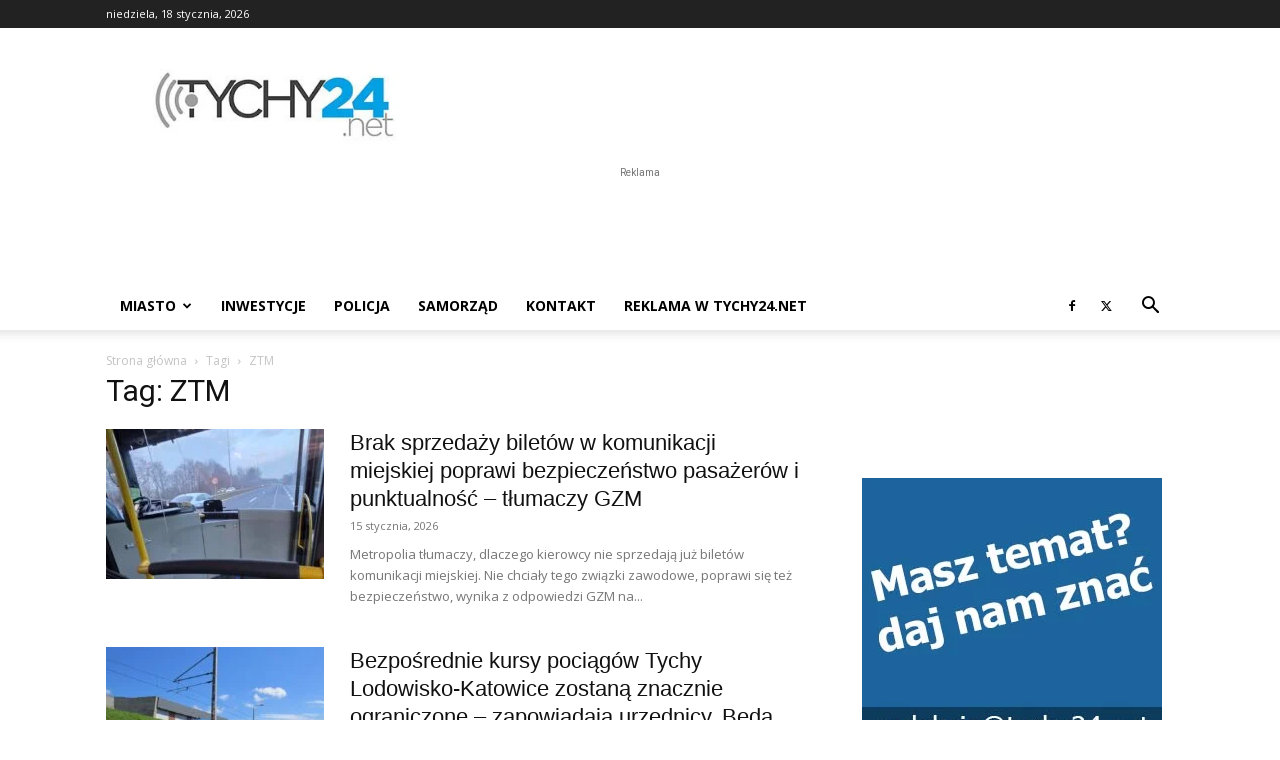

--- FILE ---
content_type: text/html; charset=UTF-8
request_url: https://tychy24.net/tag/ztm/
body_size: 43444
content:
<!doctype html >
<!--[if IE 8]>    <html class="ie8" lang="en"> <![endif]-->
<!--[if IE 9]>    <html class="ie9" lang="en"> <![endif]-->
<!--[if gt IE 8]><!--> <html lang="pl-PL"> <!--<![endif]-->
<head>
    <title>ZTM &#8211; Tychy24.net</title>
<link data-rocket-preload as="style" href="https://fonts.googleapis.com/css?family=Open%20Sans%3A400%2C600%2C700%7CRoboto%3A400%2C600%2C700&#038;display=swap" rel="preload">
<link href="https://fonts.googleapis.com/css?family=Open%20Sans%3A400%2C600%2C700%7CRoboto%3A400%2C600%2C700&#038;display=swap" media="print" onload="this.media=&#039;all&#039;" rel="stylesheet">
<noscript><link rel="stylesheet" href="https://fonts.googleapis.com/css?family=Open%20Sans%3A400%2C600%2C700%7CRoboto%3A400%2C600%2C700&#038;display=swap"></noscript>
    <meta charset="UTF-8" />
    <meta name="viewport" content="width=device-width, initial-scale=1.0">
    <link rel="pingback" href="https://tychy24.net/xmlrpc.php" />
    <meta name='robots' content='index, follow, max-image-preview:large, max-snippet:-1, max-video-preview:-1' />
<link rel="icon" type="image/png" href="https://tychy24.net/wp-content/uploads/2020/09/Bez-nazwy-1.png">
	<!-- This site is optimized with the Yoast SEO Premium plugin v26.7 (Yoast SEO v26.7) - https://yoast.com/wordpress/plugins/seo/ -->
	<link rel="canonical" href="https://tychy24.net/tag/ztm/" />
	<link rel="next" href="https://tychy24.net/tag/ztm/page/2/" />
	<meta property="og:locale" content="pl_PL" />
	<meta property="og:type" content="article" />
	<meta property="og:title" content="Archiwa: ZTM" />
	<meta property="og:url" content="https://tychy24.net/tag/ztm/" />
	<meta property="og:site_name" content="Tychy24.net" />
	<meta property="og:image" content="https://tychy24.net/wp-content/uploads/2024/06/tychy24net-300x110-1.jpg" />
	<meta property="og:image:width" content="300" />
	<meta property="og:image:height" content="110" />
	<meta property="og:image:type" content="image/jpeg" />
	<meta name="twitter:card" content="summary_large_image" />
	<meta name="twitter:site" content="@Tychy24N" />
	<script type="application/ld+json" class="yoast-schema-graph">{"@context":"https://schema.org","@graph":[{"@type":"CollectionPage","@id":"https://tychy24.net/tag/ztm/","url":"https://tychy24.net/tag/ztm/","name":"ZTM &#8211; Tychy24.net","isPartOf":{"@id":"https://tychy24.net/#website"},"primaryImageOfPage":{"@id":"https://tychy24.net/tag/ztm/#primaryimage"},"image":{"@id":"https://tychy24.net/tag/ztm/#primaryimage"},"thumbnailUrl":"https://tychy24.net/wp-content/uploads/2026/01/autobus-e1768452391894.jpeg","breadcrumb":{"@id":"https://tychy24.net/tag/ztm/#breadcrumb"},"inLanguage":"pl-PL"},{"@type":"ImageObject","inLanguage":"pl-PL","@id":"https://tychy24.net/tag/ztm/#primaryimage","url":"https://tychy24.net/wp-content/uploads/2026/01/autobus-e1768452391894.jpeg","contentUrl":"https://tychy24.net/wp-content/uploads/2026/01/autobus-e1768452391894.jpeg","width":1200,"height":856,"caption":"Kierowca autobusu ZTM korzysta z telefonu podczas jazdy / fot. użytkownik Tychy24.net"},{"@type":"BreadcrumbList","@id":"https://tychy24.net/tag/ztm/#breadcrumb","itemListElement":[{"@type":"ListItem","position":1,"name":"Strona główna","item":"https://tychy24.net/"},{"@type":"ListItem","position":2,"name":"ZTM"}]},{"@type":"WebSite","@id":"https://tychy24.net/#website","url":"https://tychy24.net/","name":"Tychy24.net","description":"Dobre miejsce w sieci","publisher":{"@id":"https://tychy24.net/#organization"},"alternateName":"Tychy24","potentialAction":[{"@type":"SearchAction","target":{"@type":"EntryPoint","urlTemplate":"https://tychy24.net/?s={search_term_string}"},"query-input":{"@type":"PropertyValueSpecification","valueRequired":true,"valueName":"search_term_string"}}],"inLanguage":"pl-PL"},{"@type":"Organization","@id":"https://tychy24.net/#organization","name":"Tychy24.net","url":"https://tychy24.net/","logo":{"@type":"ImageObject","inLanguage":"pl-PL","@id":"https://tychy24.net/#/schema/logo/image/","url":"https://tychy24.net/wp-content/uploads/2024/06/tychy24net-300x110-1.jpg","contentUrl":"https://tychy24.net/wp-content/uploads/2024/06/tychy24net-300x110-1.jpg","width":300,"height":110,"caption":"Tychy24.net"},"image":{"@id":"https://tychy24.net/#/schema/logo/image/"},"sameAs":["https://www.facebook.com/tychy24.net/","https://x.com/Tychy24N","https://www.youtube.com/@Tychy24-Dobremiejscewsieci"],"email":"redakcja@tychy24.net","legalName":"Tychy24.net","ownershipFundingInfo":"https://tychy24.net/redakcja/","actionableFeedbackPolicy":"https://tychy24.net/redakcja/","correctionsPolicy":"https://tychy24.net/polityka-prywatnosci/"}]}</script>
	<!-- / Yoast SEO Premium plugin. -->


<link rel="manifest" href="/pwa-manifest.json">
<link rel="apple-touch-icon" sizes="512x512" href="https://tychy24.net/wp-content/plugins/pwa-for-wp/images/logo-512x512.png">
<link rel="apple-touch-icon-precomposed" sizes="192x192" href="https://tychy24.net/wp-content/plugins/pwa-for-wp/images/logo.png">
<link rel='dns-prefetch' href='//fonts.googleapis.com' />
<link href='https://fonts.gstatic.com' crossorigin rel='preconnect' />
<link rel="alternate" type="application/rss+xml" title="Tychy24.net &raquo; Kanał z wpisami" href="https://tychy24.net/feed/" />
<link rel="alternate" type="application/rss+xml" title="Tychy24.net &raquo; Kanał z wpisami otagowanymi jako ZTM" href="https://tychy24.net/tag/ztm/feed/" />
<style id='wp-img-auto-sizes-contain-inline-css' type='text/css'>
img:is([sizes=auto i],[sizes^="auto," i]){contain-intrinsic-size:3000px 1500px}
/*# sourceURL=wp-img-auto-sizes-contain-inline-css */
</style>
<style id='wp-emoji-styles-inline-css' type='text/css'>

	img.wp-smiley, img.emoji {
		display: inline !important;
		border: none !important;
		box-shadow: none !important;
		height: 1em !important;
		width: 1em !important;
		margin: 0 0.07em !important;
		vertical-align: -0.1em !important;
		background: none !important;
		padding: 0 !important;
	}
/*# sourceURL=wp-emoji-styles-inline-css */
</style>
<style id='classic-theme-styles-inline-css' type='text/css'>
/*! This file is auto-generated */
.wp-block-button__link{color:#fff;background-color:#32373c;border-radius:9999px;box-shadow:none;text-decoration:none;padding:calc(.667em + 2px) calc(1.333em + 2px);font-size:1.125em}.wp-block-file__button{background:#32373c;color:#fff;text-decoration:none}
/*# sourceURL=/wp-includes/css/classic-themes.min.css */
</style>
<link rel='stylesheet' id='gn-frontend-gnfollow-style-css' href='https://tychy24.net/wp-content/plugins/gn-publisher/assets/css/gn-frontend-gnfollow.min.css?ver=1.5.26' type='text/css' media='all' />
<link data-minify="1" rel='stylesheet' id='td-plugin-multi-purpose-css' href='https://tychy24.net/wp-content/cache/min/1/wp-content/plugins/td-composer/td-multi-purpose/style.css?ver=1767881686' type='text/css' media='all' />

<link data-minify="1" rel='stylesheet' id='td-theme-css' href='https://tychy24.net/wp-content/cache/min/1/wp-content/themes/Newspaper/style.css?ver=1767881687' type='text/css' media='all' />
<style id='td-theme-inline-css' type='text/css'>@media (max-width:767px){.td-header-desktop-wrap{display:none}}@media (min-width:767px){.td-header-mobile-wrap{display:none}}</style>
<link rel='stylesheet' id='pwaforwp-style-css' href='https://tychy24.net/wp-content/plugins/pwa-for-wp/assets/css/pwaforwp-main.min.css?ver=1.7.83' type='text/css' media='all' />
<link data-minify="1" rel='stylesheet' id='td-legacy-framework-front-style-css' href='https://tychy24.net/wp-content/cache/min/1/wp-content/plugins/td-composer/legacy/Newspaper/assets/css/td_legacy_main.css?ver=1767881688' type='text/css' media='all' />
<link data-minify="1" rel='stylesheet' id='td-standard-pack-framework-front-style-css' href='https://tychy24.net/wp-content/cache/min/1/wp-content/plugins/td-standard-pack/Newspaper/assets/css/td_standard_pack_main.css?ver=1767881688' type='text/css' media='all' />
<link data-minify="1" rel='stylesheet' id='tdb_style_cloud_templates_front-css' href='https://tychy24.net/wp-content/cache/min/1/wp-content/plugins/td-cloud-library/assets/css/tdb_main.css?ver=1767881688' type='text/css' media='all' />
<script type="text/javascript" src="https://tychy24.net/wp-includes/js/jquery/jquery.min.js?ver=3.7.1" id="jquery-core-js" data-rocket-defer defer></script>
<script type="text/javascript" src="https://tychy24.net/wp-includes/js/jquery/jquery-migrate.min.js?ver=3.4.1" id="jquery-migrate-js" data-rocket-defer defer></script>
<link rel="https://api.w.org/" href="https://tychy24.net/wp-json/" /><link rel="alternate" title="JSON" type="application/json" href="https://tychy24.net/wp-json/wp/v2/tags/1994" /><link rel="EditURI" type="application/rsd+xml" title="RSD" href="https://tychy24.net/xmlrpc.php?rsd" />
<meta name="generator" content="WordPress 6.9" />
    <script>
        window.tdb_global_vars = {"wpRestUrl":"https:\/\/tychy24.net\/wp-json\/","permalinkStructure":"\/%postname%\/"};
        window.tdb_p_autoload_vars = {"isAjax":false,"isAdminBarShowing":false};
    </script>
    
    <style id="tdb-global-colors">:root{--insight-accent:#b33d72;--insight-white:#FFFFFF;--insight-black:#000000;--insight-turquoise:#b3eb48;--insight-transparentmodal:rgba(255,255,255,0.66);--insight-transparentdark-blue:rgba(0,0,0,0.2);--insight-transparent-turquoise:rgba(179,235,72,0.49);--insight-gray:#cccccc;--insight-purple:#8c2051;--insight-diff-green:#ebffa3;--reel-news-white:#FFFFFF;--reel-news-black:#000000;--reel-news-accent:#312DA1;--reel-news-light-grey:#919191;--reel-news-black-transparent:rgba(0,0,0,0.85);--reel-news-red:#ff0000;--reel-news-dark-gray:#313131;--reel-news-transparent:rgba(255,255,255,0.55);--accent-color-1:#E04040;--accent-color-2:#F35858;--base-color-1:#000000;--light-color-1:#EDEDED}</style>

    
	            <style id="tdb-global-fonts">
                
:root{--insight-primary:Outfit;--insight-secondary:Quattrocento;--global-font-1:Big Shoulders Text;--global-font-2:Roboto Slab;--global-font-3:Work Sans;}
            </style>
            
<script type="application/ld+json">
{
  "@context": "https://schema.org",
  "@type": "NewsArticle",
  "headline": "{{post_title}}",
  "mainEntityOfPage": {
    "@type": "WebPage",
    "@id": "{{post_url}}"
  },
  "datePublished": "{{post_date}}",
  "dateModified": "{{post_modified}}",
  "author": {
    "@type": "Person",
    "name": "Redakcja Tychy24.net"
  },
  "publisher": {
    "@type": "Organization",
    "name": "Tychy24.net",
    "logo": {
      "@type": "ImageObject",
      "url": "https://tychy24.net/logo.png"
    }
  },
  "articleSection": "Tychy",
  "contentLocation": {
    "@type": "Place",
    "name": "Tychy",
    "address": {
      "@type": "PostalAddress",
      "addressLocality": "Tychy",
      "addressRegion": "Śląskie",
      "addressCountry": "PL"
    }
  },
  "image": [
    "{{featured_image_url}}"
  ],
  "articleBody": "{{post_excerpt}}"
}
</script>


<!-- JS generated by theme -->

<script type="text/javascript" id="td-generated-header-js">
    
    

	    var tdBlocksArray = []; //here we store all the items for the current page

	    // td_block class - each ajax block uses a object of this class for requests
	    function tdBlock() {
		    this.id = '';
		    this.block_type = 1; //block type id (1-234 etc)
		    this.atts = '';
		    this.td_column_number = '';
		    this.td_current_page = 1; //
		    this.post_count = 0; //from wp
		    this.found_posts = 0; //from wp
		    this.max_num_pages = 0; //from wp
		    this.td_filter_value = ''; //current live filter value
		    this.is_ajax_running = false;
		    this.td_user_action = ''; // load more or infinite loader (used by the animation)
		    this.header_color = '';
		    this.ajax_pagination_infinite_stop = ''; //show load more at page x
	    }

        // td_js_generator - mini detector
        ( function () {
            var htmlTag = document.getElementsByTagName("html")[0];

	        if ( navigator.userAgent.indexOf("MSIE 10.0") > -1 ) {
                htmlTag.className += ' ie10';
            }

            if ( !!navigator.userAgent.match(/Trident.*rv\:11\./) ) {
                htmlTag.className += ' ie11';
            }

	        if ( navigator.userAgent.indexOf("Edge") > -1 ) {
                htmlTag.className += ' ieEdge';
            }

            if ( /(iPad|iPhone|iPod)/g.test(navigator.userAgent) ) {
                htmlTag.className += ' td-md-is-ios';
            }

            var user_agent = navigator.userAgent.toLowerCase();
            if ( user_agent.indexOf("android") > -1 ) {
                htmlTag.className += ' td-md-is-android';
            }

            if ( -1 !== navigator.userAgent.indexOf('Mac OS X')  ) {
                htmlTag.className += ' td-md-is-os-x';
            }

            if ( /chrom(e|ium)/.test(navigator.userAgent.toLowerCase()) ) {
               htmlTag.className += ' td-md-is-chrome';
            }

            if ( -1 !== navigator.userAgent.indexOf('Firefox') ) {
                htmlTag.className += ' td-md-is-firefox';
            }

            if ( -1 !== navigator.userAgent.indexOf('Safari') && -1 === navigator.userAgent.indexOf('Chrome') ) {
                htmlTag.className += ' td-md-is-safari';
            }

            if( -1 !== navigator.userAgent.indexOf('IEMobile') ){
                htmlTag.className += ' td-md-is-iemobile';
            }

        })();

        var tdLocalCache = {};

        ( function () {
            "use strict";

            tdLocalCache = {
                data: {},
                remove: function (resource_id) {
                    delete tdLocalCache.data[resource_id];
                },
                exist: function (resource_id) {
                    return tdLocalCache.data.hasOwnProperty(resource_id) && tdLocalCache.data[resource_id] !== null;
                },
                get: function (resource_id) {
                    return tdLocalCache.data[resource_id];
                },
                set: function (resource_id, cachedData) {
                    tdLocalCache.remove(resource_id);
                    tdLocalCache.data[resource_id] = cachedData;
                }
            };
        })();

    
    
var td_viewport_interval_list=[{"limitBottom":767,"sidebarWidth":228},{"limitBottom":1018,"sidebarWidth":300},{"limitBottom":1140,"sidebarWidth":324}];
var tds_video_scroll="enabled";
var tds_video_playing_one="enabled";
var tdc_is_installed="yes";
var tdc_domain_active=false;
var td_ajax_url="https:\/\/tychy24.net\/wp-admin\/admin-ajax.php?td_theme_name=Newspaper&v=12.7.3";
var td_get_template_directory_uri="https:\/\/tychy24.net\/wp-content\/plugins\/td-composer\/legacy\/common";
var tds_snap_menu="";
var tds_logo_on_sticky="";
var tds_header_style="";
var td_please_wait="Prosz\u0119 czeka\u0107 ...";
var td_email_user_pass_incorrect="U\u017cytkownik lub has\u0142o niepoprawne!";
var td_email_user_incorrect="E-mail lub nazwa u\u017cytkownika jest niepoprawna!";
var td_email_incorrect="E-mail niepoprawny!";
var td_user_incorrect="Username incorrect!";
var td_email_user_empty="Email or username empty!";
var td_pass_empty="Pass empty!";
var td_pass_pattern_incorrect="Invalid Pass Pattern!";
var td_retype_pass_incorrect="Retyped Pass incorrect!";
var tds_more_articles_on_post_enable="show";
var tds_more_articles_on_post_time_to_wait="";
var tds_more_articles_on_post_pages_distance_from_top=0;
var tds_captcha="";
var tds_theme_color_site_wide="#2173d1";
var tds_smart_sidebar="";
var tdThemeName="Newspaper";
var tdThemeNameWl="Newspaper";
var td_magnific_popup_translation_tPrev="Poprzedni (Strza\u0142ka w lewo)";
var td_magnific_popup_translation_tNext="Nast\u0119pny (Strza\u0142ka w prawo)";
var td_magnific_popup_translation_tCounter="%curr% z %total%";
var td_magnific_popup_translation_ajax_tError="Zawarto\u015b\u0107 z %url% nie mo\u017ce by\u0107 za\u0142adowana.";
var td_magnific_popup_translation_image_tError="Obraz #%curr% nie mo\u017ce by\u0107 za\u0142adowany.";
var tdBlockNonce="570e3788db";
var tdMobileMenu="enabled";
var tdMobileSearch="enabled";
var tdDateNamesI18n={"month_names":["stycze\u0144","luty","marzec","kwiecie\u0144","maj","czerwiec","lipiec","sierpie\u0144","wrzesie\u0144","pa\u017adziernik","listopad","grudzie\u0144"],"month_names_short":["sty","lut","mar","kwi","maj","cze","lip","sie","wrz","pa\u017a","lis","gru"],"day_names":["niedziela","poniedzia\u0142ek","wtorek","\u015broda","czwartek","pi\u0105tek","sobota"],"day_names_short":["niedz.","pon.","wt.","\u015br.","czw.","pt.","sob."]};
var tdb_modal_confirm="Ratowa\u0107";
var tdb_modal_cancel="Anulowa\u0107";
var tdb_modal_confirm_alt="Tak";
var tdb_modal_cancel_alt="NIE";
var td_deploy_mode="deploy";
var td_ad_background_click_link="";
var td_ad_background_click_target="";
</script>

<style type="text/css">.saboxplugin-wrap{-webkit-box-sizing:border-box;-moz-box-sizing:border-box;-ms-box-sizing:border-box;box-sizing:border-box;border:1px solid #eee;width:100%;clear:both;display:block;overflow:hidden;word-wrap:break-word;position:relative}.saboxplugin-wrap .saboxplugin-gravatar{float:left;padding:0 20px 20px 20px}.saboxplugin-wrap .saboxplugin-gravatar img{max-width:100px;height:auto;border-radius:0;}.saboxplugin-wrap .saboxplugin-authorname{font-size:18px;line-height:1;margin:20px 0 0 20px;display:block}.saboxplugin-wrap .saboxplugin-authorname a{text-decoration:none}.saboxplugin-wrap .saboxplugin-authorname a:focus{outline:0}.saboxplugin-wrap .saboxplugin-desc{display:block;margin:5px 20px}.saboxplugin-wrap .saboxplugin-desc a{text-decoration:underline}.saboxplugin-wrap .saboxplugin-desc p{margin:5px 0 12px}.saboxplugin-wrap .saboxplugin-web{margin:0 20px 15px;text-align:left}.saboxplugin-wrap .sab-web-position{text-align:right}.saboxplugin-wrap .saboxplugin-web a{color:#ccc;text-decoration:none}.saboxplugin-wrap .saboxplugin-socials{position:relative;display:block;background:#fcfcfc;padding:5px;border-top:1px solid #eee}.saboxplugin-wrap .saboxplugin-socials a svg{width:20px;height:20px}.saboxplugin-wrap .saboxplugin-socials a svg .st2{fill:#fff; transform-origin:center center;}.saboxplugin-wrap .saboxplugin-socials a svg .st1{fill:rgba(0,0,0,.3)}.saboxplugin-wrap .saboxplugin-socials a:hover{opacity:.8;-webkit-transition:opacity .4s;-moz-transition:opacity .4s;-o-transition:opacity .4s;transition:opacity .4s;box-shadow:none!important;-webkit-box-shadow:none!important}.saboxplugin-wrap .saboxplugin-socials .saboxplugin-icon-color{box-shadow:none;padding:0;border:0;-webkit-transition:opacity .4s;-moz-transition:opacity .4s;-o-transition:opacity .4s;transition:opacity .4s;display:inline-block;color:#fff;font-size:0;text-decoration:inherit;margin:5px;-webkit-border-radius:0;-moz-border-radius:0;-ms-border-radius:0;-o-border-radius:0;border-radius:0;overflow:hidden}.saboxplugin-wrap .saboxplugin-socials .saboxplugin-icon-grey{text-decoration:inherit;box-shadow:none;position:relative;display:-moz-inline-stack;display:inline-block;vertical-align:middle;zoom:1;margin:10px 5px;color:#444;fill:#444}.clearfix:after,.clearfix:before{content:' ';display:table;line-height:0;clear:both}.ie7 .clearfix{zoom:1}.saboxplugin-socials.sabox-colored .saboxplugin-icon-color .sab-twitch{border-color:#38245c}.saboxplugin-socials.sabox-colored .saboxplugin-icon-color .sab-behance{border-color:#003eb0}.saboxplugin-socials.sabox-colored .saboxplugin-icon-color .sab-deviantart{border-color:#036824}.saboxplugin-socials.sabox-colored .saboxplugin-icon-color .sab-digg{border-color:#00327c}.saboxplugin-socials.sabox-colored .saboxplugin-icon-color .sab-dribbble{border-color:#ba1655}.saboxplugin-socials.sabox-colored .saboxplugin-icon-color .sab-facebook{border-color:#1e2e4f}.saboxplugin-socials.sabox-colored .saboxplugin-icon-color .sab-flickr{border-color:#003576}.saboxplugin-socials.sabox-colored .saboxplugin-icon-color .sab-github{border-color:#264874}.saboxplugin-socials.sabox-colored .saboxplugin-icon-color .sab-google{border-color:#0b51c5}.saboxplugin-socials.sabox-colored .saboxplugin-icon-color .sab-html5{border-color:#902e13}.saboxplugin-socials.sabox-colored .saboxplugin-icon-color .sab-instagram{border-color:#1630aa}.saboxplugin-socials.sabox-colored .saboxplugin-icon-color .sab-linkedin{border-color:#00344f}.saboxplugin-socials.sabox-colored .saboxplugin-icon-color .sab-pinterest{border-color:#5b040e}.saboxplugin-socials.sabox-colored .saboxplugin-icon-color .sab-reddit{border-color:#992900}.saboxplugin-socials.sabox-colored .saboxplugin-icon-color .sab-rss{border-color:#a43b0a}.saboxplugin-socials.sabox-colored .saboxplugin-icon-color .sab-sharethis{border-color:#5d8420}.saboxplugin-socials.sabox-colored .saboxplugin-icon-color .sab-soundcloud{border-color:#995200}.saboxplugin-socials.sabox-colored .saboxplugin-icon-color .sab-spotify{border-color:#0f612c}.saboxplugin-socials.sabox-colored .saboxplugin-icon-color .sab-stackoverflow{border-color:#a95009}.saboxplugin-socials.sabox-colored .saboxplugin-icon-color .sab-steam{border-color:#006388}.saboxplugin-socials.sabox-colored .saboxplugin-icon-color .sab-user_email{border-color:#b84e05}.saboxplugin-socials.sabox-colored .saboxplugin-icon-color .sab-tumblr{border-color:#10151b}.saboxplugin-socials.sabox-colored .saboxplugin-icon-color .sab-twitter{border-color:#0967a0}.saboxplugin-socials.sabox-colored .saboxplugin-icon-color .sab-vimeo{border-color:#0d7091}.saboxplugin-socials.sabox-colored .saboxplugin-icon-color .sab-windows{border-color:#003f71}.saboxplugin-socials.sabox-colored .saboxplugin-icon-color .sab-whatsapp{border-color:#003f71}.saboxplugin-socials.sabox-colored .saboxplugin-icon-color .sab-wordpress{border-color:#0f3647}.saboxplugin-socials.sabox-colored .saboxplugin-icon-color .sab-yahoo{border-color:#14002d}.saboxplugin-socials.sabox-colored .saboxplugin-icon-color .sab-youtube{border-color:#900}.saboxplugin-socials.sabox-colored .saboxplugin-icon-color .sab-xing{border-color:#000202}.saboxplugin-socials.sabox-colored .saboxplugin-icon-color .sab-mixcloud{border-color:#2475a0}.saboxplugin-socials.sabox-colored .saboxplugin-icon-color .sab-vk{border-color:#243549}.saboxplugin-socials.sabox-colored .saboxplugin-icon-color .sab-medium{border-color:#00452c}.saboxplugin-socials.sabox-colored .saboxplugin-icon-color .sab-quora{border-color:#420e00}.saboxplugin-socials.sabox-colored .saboxplugin-icon-color .sab-meetup{border-color:#9b181c}.saboxplugin-socials.sabox-colored .saboxplugin-icon-color .sab-goodreads{border-color:#000}.saboxplugin-socials.sabox-colored .saboxplugin-icon-color .sab-snapchat{border-color:#999700}.saboxplugin-socials.sabox-colored .saboxplugin-icon-color .sab-500px{border-color:#00557f}.saboxplugin-socials.sabox-colored .saboxplugin-icon-color .sab-mastodont{border-color:#185886}.sabox-plus-item{margin-bottom:20px}@media screen and (max-width:480px){.saboxplugin-wrap{text-align:center}.saboxplugin-wrap .saboxplugin-gravatar{float:none;padding:20px 0;text-align:center;margin:0 auto;display:block}.saboxplugin-wrap .saboxplugin-gravatar img{float:none;display:inline-block;display:-moz-inline-stack;vertical-align:middle;zoom:1}.saboxplugin-wrap .saboxplugin-desc{margin:0 10px 20px;text-align:center}.saboxplugin-wrap .saboxplugin-authorname{text-align:center;margin:10px 0 20px}}body .saboxplugin-authorname a,body .saboxplugin-authorname a:hover{box-shadow:none;-webkit-box-shadow:none}a.sab-profile-edit{font-size:16px!important;line-height:1!important}.sab-edit-settings a,a.sab-profile-edit{color:#0073aa!important;box-shadow:none!important;-webkit-box-shadow:none!important}.sab-edit-settings{margin-right:15px;position:absolute;right:0;z-index:2;bottom:10px;line-height:20px}.sab-edit-settings i{margin-left:5px}.saboxplugin-socials{line-height:1!important}.rtl .saboxplugin-wrap .saboxplugin-gravatar{float:right}.rtl .saboxplugin-wrap .saboxplugin-authorname{display:flex;align-items:center}.rtl .saboxplugin-wrap .saboxplugin-authorname .sab-profile-edit{margin-right:10px}.rtl .sab-edit-settings{right:auto;left:0}img.sab-custom-avatar{max-width:75px;}.saboxplugin-wrap{ border-width: 0px; }.saboxplugin-wrap .saboxplugin-gravatar img {-webkit-border-radius:50%;-moz-border-radius:50%;-ms-border-radius:50%;-o-border-radius:50%;border-radius:50%;}.saboxplugin-wrap .saboxplugin-gravatar img {-webkit-border-radius:50%;-moz-border-radius:50%;-ms-border-radius:50%;-o-border-radius:50%;border-radius:50%;}.saboxplugin-wrap .saboxplugin-desc p, .saboxplugin-wrap .saboxplugin-desc  {color:#a0a0a0 !important;}.saboxplugin-wrap .saboxplugin-authorname a,.saboxplugin-wrap .saboxplugin-authorname span {color:#000000;}.saboxplugin-wrap {margin-top:0px; margin-bottom:0px; padding: 0px 0px }.saboxplugin-wrap .saboxplugin-authorname {font-size:18px; line-height:25px;}.saboxplugin-wrap .saboxplugin-desc p, .saboxplugin-wrap .saboxplugin-desc {font-size:14px !important; line-height:21px !important;}.saboxplugin-wrap .saboxplugin-web {font-size:14px;}.saboxplugin-wrap .saboxplugin-socials a svg {width:18px;height:18px;}</style><script>
  (function(i,s,o,g,r,a,m){i['GoogleAnalyticsObject']=r;i[r]=i[r]||function(){
  (i[r].q=i[r].q||[]).push(arguments)},i[r].l=1*new Date();a=s.createElement(o),
  m=s.getElementsByTagName(o)[0];a.async=1;a.src=g;m.parentNode.insertBefore(a,m)
  })(window,document,'script','https://www.google-analytics.com/analytics.js','ga');

  ga('create', 'UA-97217181-1', 'auto');
  ga('send', 'pageview');
</script>
<script data-ad-client="ca-pub-3376403896125708" async src="https://pagead2.googlesyndication.com/pagead/js/adsbygoogle.js"></script>


<script type="application/ld+json">
    {
        "@context": "https://schema.org",
        "@type": "BreadcrumbList",
        "itemListElement": [
            {
                "@type": "ListItem",
                "position": 1,
                "item": {
                    "@type": "WebSite",
                    "@id": "https://tychy24.net/",
                    "name": "Strona główna"
                }
            },
            {
                "@type": "ListItem",
                "position": 2,
                    "item": {
                    "@type": "WebPage",
                    "@id": "https://tychy24.net/tag/ztm/",
                    "name": "ZTM"
                }
            }    
        ]
    }
</script>
<meta name="pwaforwp" content="wordpress-plugin"/>
        <meta name="theme-color" content="#D5E0EB">
        <meta name="apple-mobile-web-app-title" content="Tychy24.net">
        <meta name="application-name" content="Tychy24.net">
        <meta name="apple-mobile-web-app-capable" content="yes">
        <meta name="apple-mobile-web-app-status-bar-style" content="default">
        <meta name="mobile-web-app-capable" content="yes">
        <meta name="apple-touch-fullscreen" content="yes">
<link rel="apple-touch-icon" sizes="192x192" href="https://tychy24.net/wp-content/plugins/pwa-for-wp/images/logo.png">
<link rel="apple-touch-icon" sizes="512x512" href="https://tychy24.net/wp-content/plugins/pwa-for-wp/images/logo-512x512.png">
		<style type="text/css" id="wp-custom-css">
			/* Globalny placeholder dla iframe/ads */
.ads-holder, .adsbygoogle, .td-a-rec, .td-g-rec, .td-header-sp-recs, .td_block_ad_box {
  display: block;
  width: 100%;
}

/* Header – pasek reklamowy nad/obok logo (desktop) */
.td-header-sp-recs, .td-header-rec-wrap, .td-header-rec {
  min-height: 90px; /* 728x90 / 970x90 */
}

/* Reklama w kontencie (desktop) */
.td-a-rec, .td-g-rec, .td_block_ad_box {
  min-height: 80px; /* 300x250 / 336x280 */
}

/* Sidebar (desktop) */
.td-sidebar .td-a-rec, .td-sidebar .td-g-rec, .td-sidebar .td_block_ad_box {
  min-height: 600px; /* 160x600 / 300x600 – dopasuj do używanego formatu */
}

/* Mobile sloty */
@media (max-width: 767px) {
  .td-header-sp-recs, .td-header-rec-wrap, .td-header-rec { min-height: 100px; } /* mobile banner */
  .td-a-rec, .td-g-rec, .td_block_ad_box { min-height: 80px; }
}

/* Ukryj pusty slot bez skoków (po załadowaniu klasy od AdSense) */
.adsbygoogle[data-ad-status="unfilled"] { min-height: 0 !important; height: 0 !important; overflow: hidden; }
		</style>
		
<!-- Button style compiled by theme -->

<style>.tdm-btn-style1{background-color:#2173d1}.tdm-btn-style2:before{border-color:#2173d1}.tdm-btn-style2{color:#2173d1}.tdm-btn-style3{-webkit-box-shadow:0 2px 16px #2173d1;-moz-box-shadow:0 2px 16px #2173d1;box-shadow:0 2px 16px #2173d1}.tdm-btn-style3:hover{-webkit-box-shadow:0 4px 26px #2173d1;-moz-box-shadow:0 4px 26px #2173d1;box-shadow:0 4px 26px #2173d1}</style>

	<style id="tdw-css-placeholder"></style><style id='wp-block-image-inline-css' type='text/css'>
.wp-block-image>a,.wp-block-image>figure>a{display:inline-block}.wp-block-image img{box-sizing:border-box;height:auto;max-width:100%;vertical-align:bottom}@media not (prefers-reduced-motion){.wp-block-image img.hide{visibility:hidden}.wp-block-image img.show{animation:show-content-image .4s}}.wp-block-image[style*=border-radius] img,.wp-block-image[style*=border-radius]>a{border-radius:inherit}.wp-block-image.has-custom-border img{box-sizing:border-box}.wp-block-image.aligncenter{text-align:center}.wp-block-image.alignfull>a,.wp-block-image.alignwide>a{width:100%}.wp-block-image.alignfull img,.wp-block-image.alignwide img{height:auto;width:100%}.wp-block-image .aligncenter,.wp-block-image .alignleft,.wp-block-image .alignright,.wp-block-image.aligncenter,.wp-block-image.alignleft,.wp-block-image.alignright{display:table}.wp-block-image .aligncenter>figcaption,.wp-block-image .alignleft>figcaption,.wp-block-image .alignright>figcaption,.wp-block-image.aligncenter>figcaption,.wp-block-image.alignleft>figcaption,.wp-block-image.alignright>figcaption{caption-side:bottom;display:table-caption}.wp-block-image .alignleft{float:left;margin:.5em 1em .5em 0}.wp-block-image .alignright{float:right;margin:.5em 0 .5em 1em}.wp-block-image .aligncenter{margin-left:auto;margin-right:auto}.wp-block-image :where(figcaption){margin-bottom:1em;margin-top:.5em}.wp-block-image.is-style-circle-mask img{border-radius:9999px}@supports ((-webkit-mask-image:none) or (mask-image:none)) or (-webkit-mask-image:none){.wp-block-image.is-style-circle-mask img{border-radius:0;-webkit-mask-image:url('data:image/svg+xml;utf8,<svg viewBox="0 0 100 100" xmlns="http://www.w3.org/2000/svg"><circle cx="50" cy="50" r="50"/></svg>');mask-image:url('data:image/svg+xml;utf8,<svg viewBox="0 0 100 100" xmlns="http://www.w3.org/2000/svg"><circle cx="50" cy="50" r="50"/></svg>');mask-mode:alpha;-webkit-mask-position:center;mask-position:center;-webkit-mask-repeat:no-repeat;mask-repeat:no-repeat;-webkit-mask-size:contain;mask-size:contain}}:root :where(.wp-block-image.is-style-rounded img,.wp-block-image .is-style-rounded img){border-radius:9999px}.wp-block-image figure{margin:0}.wp-lightbox-container{display:flex;flex-direction:column;position:relative}.wp-lightbox-container img{cursor:zoom-in}.wp-lightbox-container img:hover+button{opacity:1}.wp-lightbox-container button{align-items:center;backdrop-filter:blur(16px) saturate(180%);background-color:#5a5a5a40;border:none;border-radius:4px;cursor:zoom-in;display:flex;height:20px;justify-content:center;opacity:0;padding:0;position:absolute;right:16px;text-align:center;top:16px;width:20px;z-index:100}@media not (prefers-reduced-motion){.wp-lightbox-container button{transition:opacity .2s ease}}.wp-lightbox-container button:focus-visible{outline:3px auto #5a5a5a40;outline:3px auto -webkit-focus-ring-color;outline-offset:3px}.wp-lightbox-container button:hover{cursor:pointer;opacity:1}.wp-lightbox-container button:focus{opacity:1}.wp-lightbox-container button:focus,.wp-lightbox-container button:hover,.wp-lightbox-container button:not(:hover):not(:active):not(.has-background){background-color:#5a5a5a40;border:none}.wp-lightbox-overlay{box-sizing:border-box;cursor:zoom-out;height:100vh;left:0;overflow:hidden;position:fixed;top:0;visibility:hidden;width:100%;z-index:100000}.wp-lightbox-overlay .close-button{align-items:center;cursor:pointer;display:flex;justify-content:center;min-height:40px;min-width:40px;padding:0;position:absolute;right:calc(env(safe-area-inset-right) + 16px);top:calc(env(safe-area-inset-top) + 16px);z-index:5000000}.wp-lightbox-overlay .close-button:focus,.wp-lightbox-overlay .close-button:hover,.wp-lightbox-overlay .close-button:not(:hover):not(:active):not(.has-background){background:none;border:none}.wp-lightbox-overlay .lightbox-image-container{height:var(--wp--lightbox-container-height);left:50%;overflow:hidden;position:absolute;top:50%;transform:translate(-50%,-50%);transform-origin:top left;width:var(--wp--lightbox-container-width);z-index:9999999999}.wp-lightbox-overlay .wp-block-image{align-items:center;box-sizing:border-box;display:flex;height:100%;justify-content:center;margin:0;position:relative;transform-origin:0 0;width:100%;z-index:3000000}.wp-lightbox-overlay .wp-block-image img{height:var(--wp--lightbox-image-height);min-height:var(--wp--lightbox-image-height);min-width:var(--wp--lightbox-image-width);width:var(--wp--lightbox-image-width)}.wp-lightbox-overlay .wp-block-image figcaption{display:none}.wp-lightbox-overlay button{background:none;border:none}.wp-lightbox-overlay .scrim{background-color:#fff;height:100%;opacity:.9;position:absolute;width:100%;z-index:2000000}.wp-lightbox-overlay.active{visibility:visible}@media not (prefers-reduced-motion){.wp-lightbox-overlay.active{animation:turn-on-visibility .25s both}.wp-lightbox-overlay.active img{animation:turn-on-visibility .35s both}.wp-lightbox-overlay.show-closing-animation:not(.active){animation:turn-off-visibility .35s both}.wp-lightbox-overlay.show-closing-animation:not(.active) img{animation:turn-off-visibility .25s both}.wp-lightbox-overlay.zoom.active{animation:none;opacity:1;visibility:visible}.wp-lightbox-overlay.zoom.active .lightbox-image-container{animation:lightbox-zoom-in .4s}.wp-lightbox-overlay.zoom.active .lightbox-image-container img{animation:none}.wp-lightbox-overlay.zoom.active .scrim{animation:turn-on-visibility .4s forwards}.wp-lightbox-overlay.zoom.show-closing-animation:not(.active){animation:none}.wp-lightbox-overlay.zoom.show-closing-animation:not(.active) .lightbox-image-container{animation:lightbox-zoom-out .4s}.wp-lightbox-overlay.zoom.show-closing-animation:not(.active) .lightbox-image-container img{animation:none}.wp-lightbox-overlay.zoom.show-closing-animation:not(.active) .scrim{animation:turn-off-visibility .4s forwards}}@keyframes show-content-image{0%{visibility:hidden}99%{visibility:hidden}to{visibility:visible}}@keyframes turn-on-visibility{0%{opacity:0}to{opacity:1}}@keyframes turn-off-visibility{0%{opacity:1;visibility:visible}99%{opacity:0;visibility:visible}to{opacity:0;visibility:hidden}}@keyframes lightbox-zoom-in{0%{transform:translate(calc((-100vw + var(--wp--lightbox-scrollbar-width))/2 + var(--wp--lightbox-initial-left-position)),calc(-50vh + var(--wp--lightbox-initial-top-position))) scale(var(--wp--lightbox-scale))}to{transform:translate(-50%,-50%) scale(1)}}@keyframes lightbox-zoom-out{0%{transform:translate(-50%,-50%) scale(1);visibility:visible}99%{visibility:visible}to{transform:translate(calc((-100vw + var(--wp--lightbox-scrollbar-width))/2 + var(--wp--lightbox-initial-left-position)),calc(-50vh + var(--wp--lightbox-initial-top-position))) scale(var(--wp--lightbox-scale));visibility:hidden}}
/*# sourceURL=https://tychy24.net/wp-includes/blocks/image/style.min.css */
</style>
<style id='wp-block-paragraph-inline-css' type='text/css'>
.is-small-text{font-size:.875em}.is-regular-text{font-size:1em}.is-large-text{font-size:2.25em}.is-larger-text{font-size:3em}.has-drop-cap:not(:focus):first-letter{float:left;font-size:8.4em;font-style:normal;font-weight:100;line-height:.68;margin:.05em .1em 0 0;text-transform:uppercase}body.rtl .has-drop-cap:not(:focus):first-letter{float:none;margin-left:.1em}p.has-drop-cap.has-background{overflow:hidden}:root :where(p.has-background){padding:1.25em 2.375em}:where(p.has-text-color:not(.has-link-color)) a{color:inherit}p.has-text-align-left[style*="writing-mode:vertical-lr"],p.has-text-align-right[style*="writing-mode:vertical-rl"]{rotate:180deg}
/*# sourceURL=https://tychy24.net/wp-includes/blocks/paragraph/style.min.css */
</style>
<style id='global-styles-inline-css' type='text/css'>
:root{--wp--preset--aspect-ratio--square: 1;--wp--preset--aspect-ratio--4-3: 4/3;--wp--preset--aspect-ratio--3-4: 3/4;--wp--preset--aspect-ratio--3-2: 3/2;--wp--preset--aspect-ratio--2-3: 2/3;--wp--preset--aspect-ratio--16-9: 16/9;--wp--preset--aspect-ratio--9-16: 9/16;--wp--preset--color--black: #000000;--wp--preset--color--cyan-bluish-gray: #abb8c3;--wp--preset--color--white: #ffffff;--wp--preset--color--pale-pink: #f78da7;--wp--preset--color--vivid-red: #cf2e2e;--wp--preset--color--luminous-vivid-orange: #ff6900;--wp--preset--color--luminous-vivid-amber: #fcb900;--wp--preset--color--light-green-cyan: #7bdcb5;--wp--preset--color--vivid-green-cyan: #00d084;--wp--preset--color--pale-cyan-blue: #8ed1fc;--wp--preset--color--vivid-cyan-blue: #0693e3;--wp--preset--color--vivid-purple: #9b51e0;--wp--preset--gradient--vivid-cyan-blue-to-vivid-purple: linear-gradient(135deg,rgb(6,147,227) 0%,rgb(155,81,224) 100%);--wp--preset--gradient--light-green-cyan-to-vivid-green-cyan: linear-gradient(135deg,rgb(122,220,180) 0%,rgb(0,208,130) 100%);--wp--preset--gradient--luminous-vivid-amber-to-luminous-vivid-orange: linear-gradient(135deg,rgb(252,185,0) 0%,rgb(255,105,0) 100%);--wp--preset--gradient--luminous-vivid-orange-to-vivid-red: linear-gradient(135deg,rgb(255,105,0) 0%,rgb(207,46,46) 100%);--wp--preset--gradient--very-light-gray-to-cyan-bluish-gray: linear-gradient(135deg,rgb(238,238,238) 0%,rgb(169,184,195) 100%);--wp--preset--gradient--cool-to-warm-spectrum: linear-gradient(135deg,rgb(74,234,220) 0%,rgb(151,120,209) 20%,rgb(207,42,186) 40%,rgb(238,44,130) 60%,rgb(251,105,98) 80%,rgb(254,248,76) 100%);--wp--preset--gradient--blush-light-purple: linear-gradient(135deg,rgb(255,206,236) 0%,rgb(152,150,240) 100%);--wp--preset--gradient--blush-bordeaux: linear-gradient(135deg,rgb(254,205,165) 0%,rgb(254,45,45) 50%,rgb(107,0,62) 100%);--wp--preset--gradient--luminous-dusk: linear-gradient(135deg,rgb(255,203,112) 0%,rgb(199,81,192) 50%,rgb(65,88,208) 100%);--wp--preset--gradient--pale-ocean: linear-gradient(135deg,rgb(255,245,203) 0%,rgb(182,227,212) 50%,rgb(51,167,181) 100%);--wp--preset--gradient--electric-grass: linear-gradient(135deg,rgb(202,248,128) 0%,rgb(113,206,126) 100%);--wp--preset--gradient--midnight: linear-gradient(135deg,rgb(2,3,129) 0%,rgb(40,116,252) 100%);--wp--preset--font-size--small: 11px;--wp--preset--font-size--medium: 20px;--wp--preset--font-size--large: 32px;--wp--preset--font-size--x-large: 42px;--wp--preset--font-size--regular: 15px;--wp--preset--font-size--larger: 50px;--wp--preset--spacing--20: 0.44rem;--wp--preset--spacing--30: 0.67rem;--wp--preset--spacing--40: 1rem;--wp--preset--spacing--50: 1.5rem;--wp--preset--spacing--60: 2.25rem;--wp--preset--spacing--70: 3.38rem;--wp--preset--spacing--80: 5.06rem;--wp--preset--shadow--natural: 6px 6px 9px rgba(0, 0, 0, 0.2);--wp--preset--shadow--deep: 12px 12px 50px rgba(0, 0, 0, 0.4);--wp--preset--shadow--sharp: 6px 6px 0px rgba(0, 0, 0, 0.2);--wp--preset--shadow--outlined: 6px 6px 0px -3px rgb(255, 255, 255), 6px 6px rgb(0, 0, 0);--wp--preset--shadow--crisp: 6px 6px 0px rgb(0, 0, 0);}:where(.is-layout-flex){gap: 0.5em;}:where(.is-layout-grid){gap: 0.5em;}body .is-layout-flex{display: flex;}.is-layout-flex{flex-wrap: wrap;align-items: center;}.is-layout-flex > :is(*, div){margin: 0;}body .is-layout-grid{display: grid;}.is-layout-grid > :is(*, div){margin: 0;}:where(.wp-block-columns.is-layout-flex){gap: 2em;}:where(.wp-block-columns.is-layout-grid){gap: 2em;}:where(.wp-block-post-template.is-layout-flex){gap: 1.25em;}:where(.wp-block-post-template.is-layout-grid){gap: 1.25em;}.has-black-color{color: var(--wp--preset--color--black) !important;}.has-cyan-bluish-gray-color{color: var(--wp--preset--color--cyan-bluish-gray) !important;}.has-white-color{color: var(--wp--preset--color--white) !important;}.has-pale-pink-color{color: var(--wp--preset--color--pale-pink) !important;}.has-vivid-red-color{color: var(--wp--preset--color--vivid-red) !important;}.has-luminous-vivid-orange-color{color: var(--wp--preset--color--luminous-vivid-orange) !important;}.has-luminous-vivid-amber-color{color: var(--wp--preset--color--luminous-vivid-amber) !important;}.has-light-green-cyan-color{color: var(--wp--preset--color--light-green-cyan) !important;}.has-vivid-green-cyan-color{color: var(--wp--preset--color--vivid-green-cyan) !important;}.has-pale-cyan-blue-color{color: var(--wp--preset--color--pale-cyan-blue) !important;}.has-vivid-cyan-blue-color{color: var(--wp--preset--color--vivid-cyan-blue) !important;}.has-vivid-purple-color{color: var(--wp--preset--color--vivid-purple) !important;}.has-black-background-color{background-color: var(--wp--preset--color--black) !important;}.has-cyan-bluish-gray-background-color{background-color: var(--wp--preset--color--cyan-bluish-gray) !important;}.has-white-background-color{background-color: var(--wp--preset--color--white) !important;}.has-pale-pink-background-color{background-color: var(--wp--preset--color--pale-pink) !important;}.has-vivid-red-background-color{background-color: var(--wp--preset--color--vivid-red) !important;}.has-luminous-vivid-orange-background-color{background-color: var(--wp--preset--color--luminous-vivid-orange) !important;}.has-luminous-vivid-amber-background-color{background-color: var(--wp--preset--color--luminous-vivid-amber) !important;}.has-light-green-cyan-background-color{background-color: var(--wp--preset--color--light-green-cyan) !important;}.has-vivid-green-cyan-background-color{background-color: var(--wp--preset--color--vivid-green-cyan) !important;}.has-pale-cyan-blue-background-color{background-color: var(--wp--preset--color--pale-cyan-blue) !important;}.has-vivid-cyan-blue-background-color{background-color: var(--wp--preset--color--vivid-cyan-blue) !important;}.has-vivid-purple-background-color{background-color: var(--wp--preset--color--vivid-purple) !important;}.has-black-border-color{border-color: var(--wp--preset--color--black) !important;}.has-cyan-bluish-gray-border-color{border-color: var(--wp--preset--color--cyan-bluish-gray) !important;}.has-white-border-color{border-color: var(--wp--preset--color--white) !important;}.has-pale-pink-border-color{border-color: var(--wp--preset--color--pale-pink) !important;}.has-vivid-red-border-color{border-color: var(--wp--preset--color--vivid-red) !important;}.has-luminous-vivid-orange-border-color{border-color: var(--wp--preset--color--luminous-vivid-orange) !important;}.has-luminous-vivid-amber-border-color{border-color: var(--wp--preset--color--luminous-vivid-amber) !important;}.has-light-green-cyan-border-color{border-color: var(--wp--preset--color--light-green-cyan) !important;}.has-vivid-green-cyan-border-color{border-color: var(--wp--preset--color--vivid-green-cyan) !important;}.has-pale-cyan-blue-border-color{border-color: var(--wp--preset--color--pale-cyan-blue) !important;}.has-vivid-cyan-blue-border-color{border-color: var(--wp--preset--color--vivid-cyan-blue) !important;}.has-vivid-purple-border-color{border-color: var(--wp--preset--color--vivid-purple) !important;}.has-vivid-cyan-blue-to-vivid-purple-gradient-background{background: var(--wp--preset--gradient--vivid-cyan-blue-to-vivid-purple) !important;}.has-light-green-cyan-to-vivid-green-cyan-gradient-background{background: var(--wp--preset--gradient--light-green-cyan-to-vivid-green-cyan) !important;}.has-luminous-vivid-amber-to-luminous-vivid-orange-gradient-background{background: var(--wp--preset--gradient--luminous-vivid-amber-to-luminous-vivid-orange) !important;}.has-luminous-vivid-orange-to-vivid-red-gradient-background{background: var(--wp--preset--gradient--luminous-vivid-orange-to-vivid-red) !important;}.has-very-light-gray-to-cyan-bluish-gray-gradient-background{background: var(--wp--preset--gradient--very-light-gray-to-cyan-bluish-gray) !important;}.has-cool-to-warm-spectrum-gradient-background{background: var(--wp--preset--gradient--cool-to-warm-spectrum) !important;}.has-blush-light-purple-gradient-background{background: var(--wp--preset--gradient--blush-light-purple) !important;}.has-blush-bordeaux-gradient-background{background: var(--wp--preset--gradient--blush-bordeaux) !important;}.has-luminous-dusk-gradient-background{background: var(--wp--preset--gradient--luminous-dusk) !important;}.has-pale-ocean-gradient-background{background: var(--wp--preset--gradient--pale-ocean) !important;}.has-electric-grass-gradient-background{background: var(--wp--preset--gradient--electric-grass) !important;}.has-midnight-gradient-background{background: var(--wp--preset--gradient--midnight) !important;}.has-small-font-size{font-size: var(--wp--preset--font-size--small) !important;}.has-medium-font-size{font-size: var(--wp--preset--font-size--medium) !important;}.has-large-font-size{font-size: var(--wp--preset--font-size--large) !important;}.has-x-large-font-size{font-size: var(--wp--preset--font-size--x-large) !important;}
/*# sourceURL=global-styles-inline-css */
</style>
<meta name="generator" content="WP Rocket 3.19.4" data-wpr-features="wpr_defer_js wpr_minify_js wpr_minify_css wpr_preload_links wpr_desktop" /></head>

<body class="archive tag tag-ztm tag-1994 wp-theme-Newspaper td-standard-pack global-block-template-1 td-full-layout" itemscope="itemscope" itemtype="https://schema.org/WebPage">

<div data-rocket-location-hash="9de4e32dbabbb3ffa30d807a03d37eb7" class="td-scroll-up" data-style="style1"><i class="td-icon-menu-up"></i></div>
    <div data-rocket-location-hash="657d1dd515a504cd55f5779eb6c79573" class="td-menu-background" style="visibility:hidden"></div>
<div data-rocket-location-hash="7ba3d9140c375a616979e02d5236b80c" id="td-mobile-nav" style="visibility:hidden">
    <div data-rocket-location-hash="470b20efebd18754c12f6761a9d60f94" class="td-mobile-container">
        <!-- mobile menu top section -->
        <div data-rocket-location-hash="72e7db7984f68705c5e61c9db7ff9627" class="td-menu-socials-wrap">
            <!-- socials -->
            <div class="td-menu-socials">
                
        <span class="td-social-icon-wrap">
            <a target="_blank" href="https://www.facebook.com/tychy24.net/" title="Facebook">
                <i class="td-icon-font td-icon-facebook"></i>
                <span style="display: none">Facebook</span>
            </a>
        </span>
        <span class="td-social-icon-wrap">
            <a target="_blank" href="https://x.com/tychy24n" title="Twitter">
                <i class="td-icon-font td-icon-twitter"></i>
                <span style="display: none">Twitter</span>
            </a>
        </span>            </div>
            <!-- close button -->
            <div class="td-mobile-close">
                <span><i class="td-icon-close-mobile"></i></span>
            </div>
        </div>

        <!-- login section -->
        
        <!-- menu section -->
        <div data-rocket-location-hash="be5e72521cf4b38df581e70142ea6c91" class="td-mobile-content">
            <div class="menu-glowne-container"><ul id="menu-glowne" class="td-mobile-main-menu"><li id="menu-item-10" class="menu-item menu-item-type-taxonomy menu-item-object-category menu-item-first menu-item-has-children menu-item-10"><a href="https://tychy24.net/category/miasto/">Miasto<i class="td-icon-menu-right td-element-after"></i></a>
<ul class="sub-menu">
	<li id="menu-item-0" class="menu-item-0"><a href="https://tychy24.net/category/miasto/dzieje-sie-w-tychach/">Dzieje się w Tychach</a></li>
	<li class="menu-item-0"><a href="https://tychy24.net/category/miasto/inwestycje/">Inwestycje</a></li>
	<li class="menu-item-0"><a href="https://tychy24.net/category/miasto/konkurs/">Konkurs</a></li>
	<li class="menu-item-0"><a href="https://tychy24.net/category/miasto/kultura/">Kultura</a></li>
	<li class="menu-item-0"><a href="https://tychy24.net/category/miasto/material-partnera-miasto/">Materiał partnera</a></li>
	<li class="menu-item-0"><a href="https://tychy24.net/category/miasto/opinie/">Opinie</a></li>
	<li class="menu-item-0"><a href="https://tychy24.net/category/miasto/paprocany/">Paprocany</a></li>
	<li class="menu-item-0"><a href="https://tychy24.net/category/miasto/policja/">Policja</a></li>
	<li class="menu-item-0"><a href="https://tychy24.net/category/miasto/polityka/">Polityka</a></li>
	<li class="menu-item-0"><a href="https://tychy24.net/category/miasto/region-miasto/">Region</a></li>
	<li class="menu-item-0"><a href="https://tychy24.net/category/miasto/sponsorowane/">Sponsorowane</a></li>
	<li class="menu-item-0"><a href="https://tychy24.net/category/miasto/sport/">Sport</a></li>
	<li class="menu-item-0"><a href="https://tychy24.net/category/miasto/wideo/">wideo</a></li>
	<li class="menu-item-0"><a href="https://tychy24.net/category/miasto/wywiady/">Wywiady</a></li>
</ul>
</li>
<li id="menu-item-11" class="menu-item menu-item-type-taxonomy menu-item-object-category menu-item-11"><a href="https://tychy24.net/category/miasto/inwestycje/">Inwestycje</a></li>
<li id="menu-item-13" class="menu-item menu-item-type-taxonomy menu-item-object-category menu-item-13"><a href="https://tychy24.net/category/miasto/policja/">Policja</a></li>
<li id="menu-item-14" class="menu-item menu-item-type-taxonomy menu-item-object-category menu-item-14"><a href="https://tychy24.net/category/miasto/polityka/">Samorząd</a></li>
<li id="menu-item-22" class="menu-item menu-item-type-post_type menu-item-object-page menu-item-22"><a href="https://tychy24.net/redakcja/">Kontakt</a></li>
<li id="menu-item-2128" class="menu-item menu-item-type-post_type menu-item-object-page menu-item-2128"><a href="https://tychy24.net/reklamawtychy24/">Reklama w Tychy24.net</a></li>
</ul></div>        </div>
    </div>

    <!-- register/login section -->
    </div><div data-rocket-location-hash="2c24af1cf6efc9f5015e7a5b08d66f9f" class="td-search-background" style="visibility:hidden"></div>
<div data-rocket-location-hash="d03a54a9717cc31a1d0066b124fabecb" class="td-search-wrap-mob" style="visibility:hidden">
	<div data-rocket-location-hash="5e78dfc10550821913ffb9e1a1d1b3f1" class="td-drop-down-search">
		<form method="get" class="td-search-form" action="https://tychy24.net/">
			<!-- close button -->
			<div class="td-search-close">
				<span><i class="td-icon-close-mobile"></i></span>
			</div>
			<div role="search" class="td-search-input">
				<span>Wyszukiwanie</span>
				<input id="td-header-search-mob" type="text" value="" name="s" autocomplete="off" />
			</div>
		</form>
		<div data-rocket-location-hash="7dd162625a8124b83351c4659a6143ca" id="td-aj-search-mob" class="td-ajax-search-flex"></div>
	</div>
</div>

    <div data-rocket-location-hash="86000d7c6b09622559a470b949d6e6af" id="td-outer-wrap" class="td-theme-wrap">
    
        
            <div data-rocket-location-hash="537e069a5e54abe32e5f621f425f063c" class="tdc-header-wrap ">

            <!--
Header style 1
-->


<div data-rocket-location-hash="0f24e0428f56b540167eab0820c9bb93" class="td-header-wrap td-header-style-1 ">
    
    <div class="td-header-top-menu-full td-container-wrap ">
        <div class="td-container td-header-row td-header-top-menu">
            
    <div class="top-bar-style-1">
        
<div class="td-header-sp-top-menu">


	        <div class="td_data_time">
            <div >

                niedziela, 18 stycznia, 2026
            </div>
        </div>
    </div>
        <div class="td-header-sp-top-widget">
    
    </div>

    </div>

<!-- LOGIN MODAL -->

                <div id="login-form" class="white-popup-block mfp-hide mfp-with-anim td-login-modal-wrap">
                    <div class="td-login-wrap">
                        <a href="#" aria-label="Back" class="td-back-button"><i class="td-icon-modal-back"></i></a>
                        <div id="td-login-div" class="td-login-form-div td-display-block">
                            <div class="td-login-panel-title">Zaloguj</div>
                            <div class="td-login-panel-descr">Witamy! Zaloguj się na swoje konto</div>
                            <div class="td_display_err"></div>
                            <form id="loginForm" action="#" method="post">
                                <div class="td-login-inputs"><input class="td-login-input" autocomplete="username" type="text" name="login_email" id="login_email" value="" required><label for="login_email">Twoja nazwa użytkownika</label></div>
                                <div class="td-login-inputs"><input class="td-login-input" autocomplete="current-password" type="password" name="login_pass" id="login_pass" value="" required><label for="login_pass">Twoje hasło</label></div>
                                <input type="button"  name="login_button" id="login_button" class="wpb_button btn td-login-button" value="Zaloguj Się">
                                
                            </form>

                            

                            <div class="td-login-info-text"><a href="#" id="forgot-pass-link">Zapomniałeś hasła? sprowadź pomoc</a></div>
                            
                            
                            
                            
                        </div>

                        

                         <div id="td-forgot-pass-div" class="td-login-form-div td-display-none">
                            <div class="td-login-panel-title">Odzyskiwanie hasła</div>
                            <div class="td-login-panel-descr">Odzyskaj swoje hasło</div>
                            <div class="td_display_err"></div>
                            <form id="forgotpassForm" action="#" method="post">
                                <div class="td-login-inputs"><input class="td-login-input" type="text" name="forgot_email" id="forgot_email" value="" required><label for="forgot_email">Twój e-mail</label></div>
                                <input type="button" name="forgot_button" id="forgot_button" class="wpb_button btn td-login-button" value="Wyślij moje hasło">
                            </form>
                            <div class="td-login-info-text">Hasło zostanie wysłane e-mailem.</div>
                        </div>
                        
                        
                    </div>
                </div>
                        </div>
    </div>

    <div class="td-banner-wrap-full td-logo-wrap-full td-container-wrap ">
        <div class="td-container td-header-row td-header-header">
            <div class="td-header-sp-logo">
                        <a class="td-main-logo" href="https://tychy24.net/">
            <img class="td-retina-data" data-retina="https://tychy24.net/wp-content/uploads/2017/04/tychy24net-300x110.jpg" src="https://tychy24.net/wp-content/uploads/2017/04/tychy24net-300x110.jpg" alt=""  width="" height=""/>
            <span class="td-visual-hidden">Tychy24.net</span>
        </a>
                </div>
                            <div class="td-header-sp-recs">
                    <div class="td-header-rec-wrap">
    
 <!-- A generated by theme --> 

<script async src="//pagead2.googlesyndication.com/pagead/js/adsbygoogle.js"></script><div class="td-g-rec td-g-rec-id-header td-a-rec-no-translate tdi_1 td_block_template_1 td-a-rec-no-translate">

<style>.tdi_1.td-a-rec{text-align:center}.tdi_1.td-a-rec:not(.td-a-rec-no-translate){transform:translateZ(0)}.tdi_1 .td-element-style{z-index:-1}.tdi_1.td-a-rec-img{text-align:left}.tdi_1.td-a-rec-img img{margin:0 auto 0 0}.tdi_1 .td_spot_img_all img,.tdi_1 .td_spot_img_tl img,.tdi_1 .td_spot_img_tp img,.tdi_1 .td_spot_img_mob img{border-style:none}@media (max-width:767px){.tdi_1.td-a-rec-img{text-align:center}}</style><script type="text/javascript">
var td_screen_width = window.innerWidth;
window.addEventListener("load", function(){            
	            var placeAdEl = document.getElementById("td-ad-placeholder");
			    if ( null !== placeAdEl && td_screen_width >= 1140 ) {
			        
			        /* large monitors */
			        var adEl = document.createElement("ins");
		            placeAdEl.replaceWith(adEl);	
		            adEl.setAttribute("class", "adsbygoogle");
		            adEl.setAttribute("style", "display:inline-block;width:728px;height:90px");	            		                
		            adEl.setAttribute("data-ad-client", "ca-pub-3376403896125708");
		            adEl.setAttribute("data-ad-slot", "2924782714");	            
			        (adsbygoogle = window.adsbygoogle || []).push({});
			    }
			});window.addEventListener("load", function(){            
	            var placeAdEl = document.getElementById("td-ad-placeholder");
			    if ( null !== placeAdEl && td_screen_width >= 1019  && td_screen_width < 1140 ) {
			    
			        /* landscape tablets */
			        var adEl = document.createElement("ins");
		            placeAdEl.replaceWith(adEl);	
		            adEl.setAttribute("class", "adsbygoogle");
		            adEl.setAttribute("style", "display:inline-block;width:468px;height:60px");	            		                
		            adEl.setAttribute("data-ad-client", "ca-pub-3376403896125708");
		            adEl.setAttribute("data-ad-slot", "2924782714");	            
			        (adsbygoogle = window.adsbygoogle || []).push({});
			    }
			});window.addEventListener("load", function(){            
	            var placeAdEl = document.getElementById("td-ad-placeholder");
			    if ( null !== placeAdEl && td_screen_width >= 768  && td_screen_width < 1019 ) {
			    
			        /* portrait tablets */
			        var adEl = document.createElement("ins");
		            placeAdEl.replaceWith(adEl);	
		            adEl.setAttribute("class", "adsbygoogle");
		            adEl.setAttribute("style", "display:inline-block;width:468px;height:60px");	            		                
		            adEl.setAttribute("data-ad-client", "ca-pub-3376403896125708");
		            adEl.setAttribute("data-ad-slot", "2924782714");	            
			        (adsbygoogle = window.adsbygoogle || []).push({});
			    }
			});window.addEventListener("load", function(){            
	            var placeAdEl = document.getElementById("td-ad-placeholder");
			    if ( null !== placeAdEl && td_screen_width < 768 ) {
			    
			        /* Phones */
			        var adEl = document.createElement("ins");
		            placeAdEl.replaceWith(adEl);	
		            adEl.setAttribute("class", "adsbygoogle");
		            adEl.setAttribute("style", "display:inline-block;width:320px;height:50px");	            		                
		            adEl.setAttribute("data-ad-client", "ca-pub-3376403896125708");
		            adEl.setAttribute("data-ad-slot", "2924782714");	            
			        (adsbygoogle = window.adsbygoogle || []).push({});
			    }
			});</script>
<span class="td-adspot-title">Reklama</span><noscript id="td-ad-placeholder"></noscript></div>

 <!-- end A --> 


</div>                </div>
                    </div>
    </div>

    <div class="td-header-menu-wrap-full td-container-wrap ">
        
        <div class="td-header-menu-wrap td-header-gradient ">
            <div class="td-container td-header-row td-header-main-menu">
                <div id="td-header-menu" role="navigation">
        <div id="td-top-mobile-toggle"><a href="#" role="button" aria-label="Menu"><i class="td-icon-font td-icon-mobile"></i></a></div>
        <div class="td-main-menu-logo td-logo-in-header">
        		<a class="td-mobile-logo td-sticky-disable" aria-label="Logo" href="https://tychy24.net/">
			<img class="td-retina-data" data-retina="https://tychy24.net/wp-content/uploads/2017/04/tychy24.jpg" src="https://tychy24.net/wp-content/uploads/2017/04/tychy24.jpg" alt=""  width="238" height="86"/>
		</a>
			<a class="td-header-logo td-sticky-disable" aria-label="Logo" href="https://tychy24.net/">
			<img class="td-retina-data" data-retina="https://tychy24.net/wp-content/uploads/2017/04/tychy24net-300x110.jpg" src="https://tychy24.net/wp-content/uploads/2017/04/tychy24net-300x110.jpg" alt=""  width="238" height="86"/>
		</a>
	    </div>
    <div class="menu-glowne-container"><ul id="menu-glowne-1" class="sf-menu"><li class="menu-item menu-item-type-taxonomy menu-item-object-category menu-item-first td-menu-item td-mega-menu menu-item-10"><a href="https://tychy24.net/category/miasto/">Miasto</a>
<ul class="sub-menu">
	<li class="menu-item-0"><div class="td-container-border"><div class="td-mega-grid"><div class="td_block_wrap td_block_mega_menu tdi_2 td_with_ajax_pagination td-pb-border-top td_block_template_1"  data-td-block-uid="tdi_2" ><script>var block_tdi_2 = new tdBlock();
block_tdi_2.id = "tdi_2";
block_tdi_2.atts = '{"limit":4,"td_column_number":3,"ajax_pagination":"next_prev","category_id":"3","show_child_cat":30,"td_ajax_filter_type":"td_category_ids_filter","td_ajax_preloading":"","block_type":"td_block_mega_menu","block_template_id":"","header_color":"","ajax_pagination_infinite_stop":"","offset":"","td_filter_default_txt":"","td_ajax_filter_ids":"","el_class":"","color_preset":"","ajax_pagination_next_prev_swipe":"","border_top":"","css":"","tdc_css":"","class":"tdi_2","tdc_css_class":"tdi_2","tdc_css_class_style":"tdi_2_rand_style"}';
block_tdi_2.td_column_number = "3";
block_tdi_2.block_type = "td_block_mega_menu";
block_tdi_2.post_count = "4";
block_tdi_2.found_posts = "6442";
block_tdi_2.header_color = "";
block_tdi_2.ajax_pagination_infinite_stop = "";
block_tdi_2.max_num_pages = "1611";
tdBlocksArray.push(block_tdi_2);
</script><div class="td_mega_menu_sub_cats"><div class="block-mega-child-cats"><a class="cur-sub-cat mega-menu-sub-cat-tdi_2" id="tdi_3" data-td_block_id="tdi_2" data-td_filter_value="" href="https://tychy24.net/category/miasto/">Wszystko</a><a class="mega-menu-sub-cat-tdi_2"  id="tdi_4" data-td_block_id="tdi_2" data-td_filter_value="9" href="https://tychy24.net/category/miasto/dzieje-sie-w-tychach/">Dzieje się w Tychach</a><a class="mega-menu-sub-cat-tdi_2"  id="tdi_5" data-td_block_id="tdi_2" data-td_filter_value="5" href="https://tychy24.net/category/miasto/inwestycje/">Inwestycje</a><a class="mega-menu-sub-cat-tdi_2"  id="tdi_6" data-td_block_id="tdi_2" data-td_filter_value="1703" href="https://tychy24.net/category/miasto/konkurs/">Konkurs</a><a class="mega-menu-sub-cat-tdi_2"  id="tdi_7" data-td_block_id="tdi_2" data-td_filter_value="6" href="https://tychy24.net/category/miasto/kultura/">Kultura</a><a class="mega-menu-sub-cat-tdi_2"  id="tdi_8" data-td_block_id="tdi_2" data-td_filter_value="8631" href="https://tychy24.net/category/miasto/material-partnera-miasto/">Materiał partnera</a><a class="mega-menu-sub-cat-tdi_2"  id="tdi_9" data-td_block_id="tdi_2" data-td_filter_value="1120" href="https://tychy24.net/category/miasto/opinie/">Opinie</a><a class="mega-menu-sub-cat-tdi_2"  id="tdi_10" data-td_block_id="tdi_2" data-td_filter_value="9189" href="https://tychy24.net/category/miasto/paprocany/">Paprocany</a><a class="mega-menu-sub-cat-tdi_2"  id="tdi_11" data-td_block_id="tdi_2" data-td_filter_value="8" href="https://tychy24.net/category/miasto/policja/">Policja</a><a class="mega-menu-sub-cat-tdi_2"  id="tdi_12" data-td_block_id="tdi_2" data-td_filter_value="4" href="https://tychy24.net/category/miasto/polityka/">Polityka</a><a class="mega-menu-sub-cat-tdi_2"  id="tdi_13" data-td_block_id="tdi_2" data-td_filter_value="2012" href="https://tychy24.net/category/miasto/region-miasto/">Region</a><a class="mega-menu-sub-cat-tdi_2"  id="tdi_14" data-td_block_id="tdi_2" data-td_filter_value="786" href="https://tychy24.net/category/miasto/sponsorowane/">Sponsorowane</a><a class="mega-menu-sub-cat-tdi_2"  id="tdi_15" data-td_block_id="tdi_2" data-td_filter_value="7" href="https://tychy24.net/category/miasto/sport/">Sport</a><a class="mega-menu-sub-cat-tdi_2"  id="tdi_16" data-td_block_id="tdi_2" data-td_filter_value="3606" href="https://tychy24.net/category/miasto/wideo/">wideo</a><a class="mega-menu-sub-cat-tdi_2"  id="tdi_17" data-td_block_id="tdi_2" data-td_filter_value="859" href="https://tychy24.net/category/miasto/wywiady/">Wywiady</a></div></div><div id=tdi_2 class="td_block_inner"><div class="td-mega-row"><div class="td-mega-span">
        <div class="td_module_mega_menu td-animation-stack td_mod_mega_menu">
            <div class="td-module-image">
                <div class="td-module-thumb"><a href="https://tychy24.net/seria-podpalen-smietnikow-w-tychach-poparzonego-bezdomnego-zabrano-do-szpitala/"  rel="bookmark" class="td-image-wrap " title="Seria podpaleń śmietników w Tychach. Poparzonego bezdomnego zabrano do szpitala" ><img width="218" height="150" class="entry-thumb" src="https://tychy24.net/wp-content/uploads/2026/01/616551829_1323782659793998_1304672116216429510_n-e1768635680402-218x150.jpg"  srcset="https://tychy24.net/wp-content/uploads/2026/01/616551829_1323782659793998_1304672116216429510_n-e1768635680402-218x150.jpg 218w, https://tychy24.net/wp-content/uploads/2026/01/616551829_1323782659793998_1304672116216429510_n-e1768635680402-436x300.jpg 436w" sizes="(-webkit-min-device-pixel-ratio: 2) 436px, (min-resolution: 192dpi) 436px, 218px"  alt="" title="Seria podpaleń śmietników w Tychach. Poparzonego bezdomnego zabrano do szpitala" /></a></div>                            </div>

            <div class="item-details">
                <h3 class="entry-title td-module-title"><a href="https://tychy24.net/seria-podpalen-smietnikow-w-tychach-poparzonego-bezdomnego-zabrano-do-szpitala/"  rel="bookmark" title="Seria podpaleń śmietników w Tychach. Poparzonego bezdomnego zabrano do szpitala">Seria podpaleń śmietników w Tychach. Poparzonego bezdomnego zabrano do szpitala</a></h3>            </div>
        </div>
        </div><div class="td-mega-span">
        <div class="td_module_mega_menu td-animation-stack td_mod_mega_menu">
            <div class="td-module-image">
                <div class="td-module-thumb"><a href="https://tychy24.net/w-tym-roku-prawie-18-mln-zl-trafi-z-budzetu-miasta-do-spolek-sportowych-tyski-sport-i-kp-gks-tychy/"  rel="bookmark" class="td-image-wrap " title="W tym roku prawie 18 mln zł trafi z budżetu miasta do spółek sportowych – Tyski Sport i KP GKS Tychy" ><img width="218" height="150" class="entry-thumb" src="https://tychy24.net/wp-content/uploads/2017/05/stadionmiejskitychy2_art-218x150.jpg"  srcset="https://tychy24.net/wp-content/uploads/2017/05/stadionmiejskitychy2_art-218x150.jpg 218w, https://tychy24.net/wp-content/uploads/2017/05/stadionmiejskitychy2_art.jpg 436w" sizes="(-webkit-min-device-pixel-ratio: 2) 436px, (min-resolution: 192dpi) 436px, 218px"  alt="" title="W tym roku prawie 18 mln zł trafi z budżetu miasta do spółek sportowych – Tyski Sport i KP GKS Tychy" /></a></div>                            </div>

            <div class="item-details">
                <h3 class="entry-title td-module-title"><a href="https://tychy24.net/w-tym-roku-prawie-18-mln-zl-trafi-z-budzetu-miasta-do-spolek-sportowych-tyski-sport-i-kp-gks-tychy/"  rel="bookmark" title="W tym roku prawie 18 mln zł trafi z budżetu miasta do spółek sportowych – Tyski Sport i KP GKS Tychy">W tym roku prawie 18 mln zł trafi z budżetu miasta&#8230;</a></h3>            </div>
        </div>
        </div><div class="td-mega-span">
        <div class="td_module_mega_menu td-animation-stack td_mod_mega_menu">
            <div class="td-module-image">
                <div class="td-module-thumb"><a href="https://tychy24.net/tyska-policja-szuka-mezczyzny-ma-okolo-50-lat-chowal-twarz-przed-kamerami/"  rel="bookmark" class="td-image-wrap " title="Tyska policja szuka mężczyzny. Ma około 50 lat, chował twarz przed kamerami" ><img width="218" height="150" class="entry-thumb" src="https://tychy24.net/wp-content/uploads/2026/01/62-916819-218x150.jpg"  srcset="https://tychy24.net/wp-content/uploads/2026/01/62-916819-218x150.jpg 218w, https://tychy24.net/wp-content/uploads/2026/01/62-916819-415x300.jpg 436w" sizes="(-webkit-min-device-pixel-ratio: 2) 436px, (min-resolution: 192dpi) 436px, 218px"  alt="" title="Tyska policja szuka mężczyzny. Ma około 50 lat, chował twarz przed kamerami" /></a></div>                            </div>

            <div class="item-details">
                <h3 class="entry-title td-module-title"><a href="https://tychy24.net/tyska-policja-szuka-mezczyzny-ma-okolo-50-lat-chowal-twarz-przed-kamerami/"  rel="bookmark" title="Tyska policja szuka mężczyzny. Ma około 50 lat, chował twarz przed kamerami">Tyska policja szuka mężczyzny. Ma około 50 lat, chował twarz przed&#8230;</a></h3>            </div>
        </div>
        </div><div class="td-mega-span">
        <div class="td_module_mega_menu td-animation-stack td_mod_mega_menu">
            <div class="td-module-image">
                <div class="td-module-thumb"><a href="https://tychy24.net/miasto-zmodernizuje-budynek-za-45-mln-zl-i-powstana-tam-mieszkania-wiadomo-kto-w-nich-zamieszka/"  rel="bookmark" class="td-image-wrap " title="Miasto zmodernizuje budynek za 4,5 mln zł i powstaną tam mieszkania. Wiadomo kto w nich zamieszka" ><img width="218" height="150" class="entry-thumb" src="https://tychy24.net/wp-content/uploads/2026/01/WhatsApp-Image-2026-01-15-at-12.43.13111-218x150.jpeg"  srcset="https://tychy24.net/wp-content/uploads/2026/01/WhatsApp-Image-2026-01-15-at-12.43.13111-218x150.jpeg 218w, https://tychy24.net/wp-content/uploads/2026/01/WhatsApp-Image-2026-01-15-at-12.43.13111-436x300.jpeg 436w" sizes="(-webkit-min-device-pixel-ratio: 2) 436px, (min-resolution: 192dpi) 436px, 218px"  alt="" title="Miasto zmodernizuje budynek za 4,5 mln zł i powstaną tam mieszkania. Wiadomo kto w nich zamieszka" /></a></div>                            </div>

            <div class="item-details">
                <h3 class="entry-title td-module-title"><a href="https://tychy24.net/miasto-zmodernizuje-budynek-za-45-mln-zl-i-powstana-tam-mieszkania-wiadomo-kto-w-nich-zamieszka/"  rel="bookmark" title="Miasto zmodernizuje budynek za 4,5 mln zł i powstaną tam mieszkania. Wiadomo kto w nich zamieszka">Miasto zmodernizuje budynek za 4,5 mln zł i powstaną tam mieszkania&#8230;.</a></h3>            </div>
        </div>
        </div></div></div><div class="td-next-prev-wrap"><a href="#" class="td-ajax-prev-page ajax-page-disabled" aria-label="prev-page" id="prev-page-tdi_2" data-td_block_id="tdi_2"><i class="td-next-prev-icon td-icon-font td-icon-menu-left"></i></a><a href="#"  class="td-ajax-next-page" aria-label="next-page" id="next-page-tdi_2" data-td_block_id="tdi_2"><i class="td-next-prev-icon td-icon-font td-icon-menu-right"></i></a></div><div class="clearfix"></div></div> <!-- ./block1 --></div></div></li>
</ul>
</li>
<li class="menu-item menu-item-type-taxonomy menu-item-object-category td-menu-item td-normal-menu menu-item-11"><a href="https://tychy24.net/category/miasto/inwestycje/">Inwestycje</a></li>
<li class="menu-item menu-item-type-taxonomy menu-item-object-category td-menu-item td-normal-menu menu-item-13"><a href="https://tychy24.net/category/miasto/policja/">Policja</a></li>
<li class="menu-item menu-item-type-taxonomy menu-item-object-category td-menu-item td-normal-menu menu-item-14"><a href="https://tychy24.net/category/miasto/polityka/">Samorząd</a></li>
<li class="menu-item menu-item-type-post_type menu-item-object-page td-menu-item td-normal-menu menu-item-22"><a href="https://tychy24.net/redakcja/">Kontakt</a></li>
<li class="menu-item menu-item-type-post_type menu-item-object-page td-menu-item td-normal-menu menu-item-2128"><a href="https://tychy24.net/reklamawtychy24/">Reklama w Tychy24.net</a></li>
</ul></div></div>

<div class="td-header-menu-social">
        <span class="td-social-icon-wrap">
            <a target="_blank" href="https://www.facebook.com/tychy24.net/" title="Facebook">
                <i class="td-icon-font td-icon-facebook"></i>
                <span style="display: none">Facebook</span>
            </a>
        </span>
        <span class="td-social-icon-wrap">
            <a target="_blank" href="https://x.com/tychy24n" title="Twitter">
                <i class="td-icon-font td-icon-twitter"></i>
                <span style="display: none">Twitter</span>
            </a>
        </span></div>
    <div class="header-search-wrap">
        <div class="td-search-btns-wrap">
            <a id="td-header-search-button" href="#" role="button" aria-label="Search" class="dropdown-toggle " data-toggle="dropdown"><i class="td-icon-search"></i></a>
                            <a id="td-header-search-button-mob" href="#" role="button" aria-label="Search" class="dropdown-toggle " data-toggle="dropdown"><i class="td-icon-search"></i></a>
                    </div>

        <div class="td-drop-down-search" aria-labelledby="td-header-search-button">
            <form method="get" class="td-search-form" action="https://tychy24.net/">
                <div role="search" class="td-head-form-search-wrap">
                    <input id="td-header-search" type="text" value="" name="s" autocomplete="off" /><input class="wpb_button wpb_btn-inverse btn" type="submit" id="td-header-search-top" value="Wyszukiwanie" />
                </div>
            </form>
            <div id="td-aj-search"></div>
        </div>
    </div>

            </div>
        </div>
    </div>

</div>
            </div>

            
<div data-rocket-location-hash="2106d06ac82f1fbf5bc2fd9d2cd0afe8" class="td-main-content-wrap td-container-wrap">

    <div data-rocket-location-hash="2bf6476a0fd7917c342cbab2dd7f0ef6" class="td-container ">
        <div class="td-crumb-container">
            <div class="entry-crumbs"><span><a title="" class="entry-crumb" href="https://tychy24.net/">Strona główna</a></span> <i class="td-icon-right td-bread-sep td-bred-no-url-last"></i> <span class="td-bred-no-url-last">Tagi</span> <i class="td-icon-right td-bread-sep td-bred-no-url-last"></i> <span class="td-bred-no-url-last">ZTM</span></div>        </div>
        <div class="td-pb-row">
                                    <div class="td-pb-span8 td-main-content">
                            <div class="td-ss-main-content">
                                <div class="td-page-header">
                                    <h1 class="entry-title td-page-title">
                                        <span>Tag: ZTM</span>
                                    </h1>
                                </div>
                                <!-- module -->
        <div class="td_module_10 td_module_wrap td-animation-stack">
            <div class="td-module-thumb"><a href="https://tychy24.net/brak-sprzedazy-biletow-w-komunikacji-miejskiej-poprawi-bezpieczenstwo-pasazerow-i-punktualnosc-tlumaczy-gzm/"  rel="bookmark" class="td-image-wrap " title="Brak sprzedaży biletów w komunikacji miejskiej poprawi bezpieczeństwo pasażerów i punktualność – tłumaczy GZM" ><img width="218" height="150" class="entry-thumb" src="https://tychy24.net/wp-content/uploads/2026/01/autobus-e1768452391894-218x150.jpeg"  srcset="https://tychy24.net/wp-content/uploads/2026/01/autobus-e1768452391894-218x150.jpeg 218w, https://tychy24.net/wp-content/uploads/2026/01/autobus-e1768452391894-436x300.jpeg 436w" sizes="(-webkit-min-device-pixel-ratio: 2) 436px, (min-resolution: 192dpi) 436px, 218px"  alt="" title="Brak sprzedaży biletów w komunikacji miejskiej poprawi bezpieczeństwo pasażerów i punktualność – tłumaczy GZM" /></a></div>
            <div class="item-details">
            <h3 class="entry-title td-module-title"><a href="https://tychy24.net/brak-sprzedazy-biletow-w-komunikacji-miejskiej-poprawi-bezpieczenstwo-pasazerow-i-punktualnosc-tlumaczy-gzm/"  rel="bookmark" title="Brak sprzedaży biletów w komunikacji miejskiej poprawi bezpieczeństwo pasażerów i punktualność – tłumaczy GZM">Brak sprzedaży biletów w komunikacji miejskiej poprawi bezpieczeństwo pasażerów i punktualność – tłumaczy GZM</a></h3>
                <div class="td-module-meta-info">
                                                                    <span class="td-post-date"><time class="entry-date updated td-module-date" datetime="2026-01-15T05:48:28+01:00" >15 stycznia, 2026</time></span>                                        </div>

                <div class="td-excerpt">
                    Metropolia tłumaczy, dlaczego kierowcy nie sprzedają już biletów komunikacji miejskiej. Nie chciały tego związki zawodowe, poprawi się też bezpieczeństwo, wynika z odpowiedzi GZM na...                </div>
            </div>

        </div>

        <!-- module -->
        <div class="td_module_10 td_module_wrap td-animation-stack">
            <div class="td-module-thumb"><a href="https://tychy24.net/bezposrednie-kursy-pociagow-tychy-lodowisko-katowice-zostana-znacznie-ograniczone-zapowiadaja-urzednicy-beda-przesiadki-na-stacji-tychy/"  rel="bookmark" class="td-image-wrap " title="Bezpośrednie kursy pociągów Tychy Lodowisko-Katowice zostaną znacznie ograniczone &#8211; zapowiadają urzędnicy. Będą przesiadki na stacji Tychy" ><img width="218" height="150" class="entry-thumb" src="https://tychy24.net/wp-content/uploads/2019/01/W-ramach-zamówienia-realizowanego-przez-KŚ-i-Województwo-Śląskie-park-taborowy-KŚ-wzbogaca-się-o-pojazdy-Elfy-2-e1751961615733-218x150.jpg"  srcset="https://tychy24.net/wp-content/uploads/2019/01/W-ramach-zamówienia-realizowanego-przez-KŚ-i-Województwo-Śląskie-park-taborowy-KŚ-wzbogaca-się-o-pojazdy-Elfy-2-e1751961615733-218x150.jpg 218w, https://tychy24.net/wp-content/uploads/2019/01/W-ramach-zamówienia-realizowanego-przez-KŚ-i-Województwo-Śląskie-park-taborowy-KŚ-wzbogaca-się-o-pojazdy-Elfy-2-e1751961615733-436x300.jpg 436w" sizes="(-webkit-min-device-pixel-ratio: 2) 436px, (min-resolution: 192dpi) 436px, 218px"  alt="" title="Bezpośrednie kursy pociągów Tychy Lodowisko-Katowice zostaną znacznie ograniczone &#8211; zapowiadają urzędnicy. Będą przesiadki na stacji Tychy" /></a></div>
            <div class="item-details">
            <h3 class="entry-title td-module-title"><a href="https://tychy24.net/bezposrednie-kursy-pociagow-tychy-lodowisko-katowice-zostana-znacznie-ograniczone-zapowiadaja-urzednicy-beda-przesiadki-na-stacji-tychy/"  rel="bookmark" title="Bezpośrednie kursy pociągów Tychy Lodowisko-Katowice zostaną znacznie ograniczone &#8211; zapowiadają urzędnicy. Będą przesiadki na stacji Tychy">Bezpośrednie kursy pociągów Tychy Lodowisko-Katowice zostaną znacznie ograniczone &#8211; zapowiadają urzędnicy. Będą przesiadki na...</a></h3>
                <div class="td-module-meta-info">
                                                                    <span class="td-post-date"><time class="entry-date updated td-module-date" datetime="2026-01-12T08:52:00+01:00" >12 stycznia, 2026</time></span>                                        </div>

                <div class="td-excerpt">
                    Bezpośrednie kursy pociągów Tychy Lodowisko-Katowice zostaną znacznie ograniczone - zapowiadają urzędnicy Metropolii. Będą przesiadki na stacji Tychy. Metropolia właśnie zapowiedziała zwiększone finansowanie połączeń kolejowych...                </div>
            </div>

        </div>

        <!-- module -->
        <div class="td_module_10 td_module_wrap td-animation-stack">
            <div class="td-module-thumb"><a href="https://tychy24.net/pkm-tychy-przejal-obsluge-kolejnych-czterech-linii-ztm-995-972-514-i-65/"  rel="bookmark" class="td-image-wrap " title="PKM Tychy przejął obsługę kolejnych czterech linii ZTM: 995, 972, 514 i 65" ><img width="218" height="150" class="entry-thumb" src="https://tychy24.net/wp-content/uploads/2026/01/612789551_1562884312028350_5571011502366385127_n-218x150.jpg"  srcset="https://tychy24.net/wp-content/uploads/2026/01/612789551_1562884312028350_5571011502366385127_n-218x150.jpg 218w, https://tychy24.net/wp-content/uploads/2026/01/612789551_1562884312028350_5571011502366385127_n-436x300.jpg 436w" sizes="(-webkit-min-device-pixel-ratio: 2) 436px, (min-resolution: 192dpi) 436px, 218px"  alt="" title="PKM Tychy przejął obsługę kolejnych czterech linii ZTM: 995, 972, 514 i 65" /></a></div>
            <div class="item-details">
            <h3 class="entry-title td-module-title"><a href="https://tychy24.net/pkm-tychy-przejal-obsluge-kolejnych-czterech-linii-ztm-995-972-514-i-65/"  rel="bookmark" title="PKM Tychy przejął obsługę kolejnych czterech linii ZTM: 995, 972, 514 i 65">PKM Tychy przejął obsługę kolejnych czterech linii ZTM: 995, 972, 514 i 65</a></h3>
                <div class="td-module-meta-info">
                                                                    <span class="td-post-date"><time class="entry-date updated td-module-date" datetime="2026-01-09T16:35:45+01:00" >9 stycznia, 2026</time></span>                                        </div>

                <div class="td-excerpt">
                    Od 1 stycznia 2026 roku autobusy PKM Tychy obsługują kolejne cztery linie w sieci Zarządu Transportu Metropolitalnego. Do dotychczasowego pakietu dołączyły linie: 995, 972,...                </div>
            </div>

        </div>

        <!-- module -->
        <div class="td_module_10 td_module_wrap td-animation-stack">
            <div class="td-module-thumb"><a href="https://tychy24.net/nie-kupimy-juz-biletow-u-kierowcow-autobusow-i-trolejbusow-zmieniala-sie-tez-oferta-biletow-ztm-skorzystaja-pasazerowie/"  rel="bookmark" class="td-image-wrap " title="Nie kupimy już biletów u kierowców autobusów i trolejbusów. Zmieniła się też oferta biletów ZTM, skorzystają pasażerowie" ><img width="218" height="150" class="entry-thumb" src="https://tychy24.net/wp-content/uploads/2019/10/kas11-1-218x150.jpg"  srcset="https://tychy24.net/wp-content/uploads/2019/10/kas11-1-218x150.jpg 218w, https://tychy24.net/wp-content/uploads/2019/10/kas11-1-436x300.jpg 436w" sizes="(-webkit-min-device-pixel-ratio: 2) 436px, (min-resolution: 192dpi) 436px, 218px"  alt="" title="Nie kupimy już biletów u kierowców autobusów i trolejbusów. Zmieniła się też oferta biletów ZTM, skorzystają pasażerowie" /></a></div>
            <div class="item-details">
            <h3 class="entry-title td-module-title"><a href="https://tychy24.net/nie-kupimy-juz-biletow-u-kierowcow-autobusow-i-trolejbusow-zmieniala-sie-tez-oferta-biletow-ztm-skorzystaja-pasazerowie/"  rel="bookmark" title="Nie kupimy już biletów u kierowców autobusów i trolejbusów. Zmieniła się też oferta biletów ZTM, skorzystają pasażerowie">Nie kupimy już biletów u kierowców autobusów i trolejbusów. Zmieniła się też oferta biletów...</a></h3>
                <div class="td-module-meta-info">
                                                                    <span class="td-post-date"><time class="entry-date updated td-module-date" datetime="2026-01-02T09:00:18+01:00" >2 stycznia, 2026</time></span>                                        </div>

                <div class="td-excerpt">
                    Nie kupimy już biletów u kierowców autobusów i trolejbusów. Zmieniła się też oferta biletowa ZTM, skorzystają pasażerowie. Od 1 stycznia 2026 roku wchodzą zmiany...                </div>
            </div>

        </div>

        <!-- module -->
        <div class="td_module_10 td_module_wrap td-animation-stack">
            <div class="td-module-thumb"><a href="https://tychy24.net/koniec-biletow-u-kierowcy-w-tychach-i-innych-gminach-gzm-ztm-likwiduje-sprzedaz-od-2026-roku/"  rel="bookmark" class="td-image-wrap " title="Koniec biletów u kierowców w Tychach i innych gminach GZM. ZTM likwiduje sprzedaż od 2026 roku" ><img width="218" height="150" class="entry-thumb" src="https://tychy24.net/wp-content/uploads/2020/03/Jednorazowe-bilety-papierowe-1-218x150.jpg"  srcset="https://tychy24.net/wp-content/uploads/2020/03/Jednorazowe-bilety-papierowe-1-218x150.jpg 218w, https://tychy24.net/wp-content/uploads/2020/03/Jednorazowe-bilety-papierowe-1-436x300.jpg 436w" sizes="(-webkit-min-device-pixel-ratio: 2) 436px, (min-resolution: 192dpi) 436px, 218px"  alt="" title="Koniec biletów u kierowców w Tychach i innych gminach GZM. ZTM likwiduje sprzedaż od 2026 roku" /></a></div>
            <div class="item-details">
            <h3 class="entry-title td-module-title"><a href="https://tychy24.net/koniec-biletow-u-kierowcy-w-tychach-i-innych-gminach-gzm-ztm-likwiduje-sprzedaz-od-2026-roku/"  rel="bookmark" title="Koniec biletów u kierowców w Tychach i innych gminach GZM. ZTM likwiduje sprzedaż od 2026 roku">Koniec biletów u kierowców w Tychach i innych gminach GZM. ZTM likwiduje sprzedaż od...</a></h3>
                <div class="td-module-meta-info">
                                                                    <span class="td-post-date"><time class="entry-date updated td-module-date" datetime="2025-12-31T08:57:24+01:00" >31 grudnia, 2025</time></span>                                        </div>

                <div class="td-excerpt">
                    Z końcem 2025 roku pasażerowie komunikacji miejskiej w Górnośląsko-Zagłębiowskiej Metropolii nie kupią już biletu u kierowcy autobusu ani motorniczego tramwaju. Zarząd Transportu Metropolitalnego likwiduje...                </div>
            </div>

        </div>

        <!-- module -->
        <div class="td_module_10 td_module_wrap td-animation-stack">
            <div class="td-module-thumb"><a href="https://tychy24.net/sylwester-z-dwojka-pod-spodkiem-zamkniecia-ulic-i-zakazy-zatrzymywania-w-centrum-katowic/"  rel="bookmark" class="td-image-wrap " title="Sylwester z Dwójką pod Spodkiem. Zamknięcia ulic i zakazy zatrzymywania w centrum Katowic" ><img width="218" height="150" class="entry-thumb" src="https://tychy24.net/wp-content/uploads/2025/12/spodek-218x150.jpg"  srcset="https://tychy24.net/wp-content/uploads/2025/12/spodek-218x150.jpg 218w, https://tychy24.net/wp-content/uploads/2025/12/spodek-436x300.jpg 436w" sizes="(-webkit-min-device-pixel-ratio: 2) 436px, (min-resolution: 192dpi) 436px, 218px"  alt="" title="Sylwester z Dwójką pod Spodkiem. Zamknięcia ulic i zakazy zatrzymywania w centrum Katowic" /></a></div>
            <div class="item-details">
            <h3 class="entry-title td-module-title"><a href="https://tychy24.net/sylwester-z-dwojka-pod-spodkiem-zamkniecia-ulic-i-zakazy-zatrzymywania-w-centrum-katowic/"  rel="bookmark" title="Sylwester z Dwójką pod Spodkiem. Zamknięcia ulic i zakazy zatrzymywania w centrum Katowic">Sylwester z Dwójką pod Spodkiem. Zamknięcia ulic i zakazy zatrzymywania w centrum Katowic</a></h3>
                <div class="td-module-meta-info">
                                                                    <span class="td-post-date"><time class="entry-date updated td-module-date" datetime="2025-12-30T10:19:53+01:00" >30 grudnia, 2025</time></span>                                        </div>

                <div class="td-excerpt">
                    W związku z organizacją wydarzenia „Sylwester z Dwójką” pod katowickim Spodkiem, w centrum Katowic wprowadzone zostaną czasowe zmiany w organizacji ruchu. Impreza ma odbywać...                </div>
            </div>

        </div>

        <!-- module -->
        <div class="td_module_10 td_module_wrap td-animation-stack">
            <div class="td-module-thumb"><a href="https://tychy24.net/przy-katowickim-spodku-odbedzie-sie-najwieksza-impreza-sylwestrowa-w-regionie-tyszanie-tez-sa-zaproszeni/"  rel="bookmark" class="td-image-wrap " title="Przy katowickim Spodku odbędzie się największa impreza sylwestrowa w regionie. Tyszanie też są zaproszeni" ><img width="218" height="150" class="entry-thumb" src="https://tychy24.net/wp-content/uploads/2025/12/sylwestrowe-218x150.jpg"  srcset="https://tychy24.net/wp-content/uploads/2025/12/sylwestrowe-218x150.jpg 218w, https://tychy24.net/wp-content/uploads/2025/12/sylwestrowe-436x300.jpg 436w" sizes="(-webkit-min-device-pixel-ratio: 2) 436px, (min-resolution: 192dpi) 436px, 218px"  alt="" title="Przy katowickim Spodku odbędzie się największa impreza sylwestrowa w regionie. Tyszanie też są zaproszeni" /></a></div>
            <div class="item-details">
            <h3 class="entry-title td-module-title"><a href="https://tychy24.net/przy-katowickim-spodku-odbedzie-sie-najwieksza-impreza-sylwestrowa-w-regionie-tyszanie-tez-sa-zaproszeni/"  rel="bookmark" title="Przy katowickim Spodku odbędzie się największa impreza sylwestrowa w regionie. Tyszanie też są zaproszeni">Przy katowickim Spodku odbędzie się największa impreza sylwestrowa w regionie. Tyszanie też są zaproszeni</a></h3>
                <div class="td-module-meta-info">
                                                                    <span class="td-post-date"><time class="entry-date updated td-module-date" datetime="2025-12-28T09:44:27+01:00" >28 grudnia, 2025</time></span>                                        </div>

                <div class="td-excerpt">
                    Przy Spodku odbędzie się największa impreza sylwestrowa w regionie. Będą zmiany w komunikacji miejskiej. W Tychach jak co roku nie będzie oficjalnej imprezy sylwestrowej,...                </div>
            </div>

        </div>

        <!-- module -->
        <div class="td_module_10 td_module_wrap td-animation-stack">
            <div class="td-module-thumb"><a href="https://tychy24.net/zmiany-w-komunikacji-miejskiej-na-swieta-i-nowy-rok-wazne-daty-i-zasady-kursowania/"  rel="bookmark" class="td-image-wrap " title="Zmiany w komunikacji miejskiej na Święta i Nowy Rok. Ważne daty i zasady kursowania" ><img width="218" height="150" class="entry-thumb" src="https://tychy24.net/wp-content/uploads/2025/10/autobusprzystanekwyszynskeigo2-218x150.jpeg"  srcset="https://tychy24.net/wp-content/uploads/2025/10/autobusprzystanekwyszynskeigo2-218x150.jpeg 218w, https://tychy24.net/wp-content/uploads/2025/10/autobusprzystanekwyszynskeigo2-436x300.jpeg 436w" sizes="(-webkit-min-device-pixel-ratio: 2) 436px, (min-resolution: 192dpi) 436px, 218px"  alt="" title="Zmiany w komunikacji miejskiej na Święta i Nowy Rok. Ważne daty i zasady kursowania" /></a></div>
            <div class="item-details">
            <h3 class="entry-title td-module-title"><a href="https://tychy24.net/zmiany-w-komunikacji-miejskiej-na-swieta-i-nowy-rok-wazne-daty-i-zasady-kursowania/"  rel="bookmark" title="Zmiany w komunikacji miejskiej na Święta i Nowy Rok. Ważne daty i zasady kursowania">Zmiany w komunikacji miejskiej na Święta i Nowy Rok. Ważne daty i zasady kursowania</a></h3>
                <div class="td-module-meta-info">
                                                                    <span class="td-post-date"><time class="entry-date updated td-module-date" datetime="2025-12-23T09:18:20+01:00" >23 grudnia, 2025</time></span>                                        </div>

                <div class="td-excerpt">
                    W okresie świąteczno-noworocznym w komunikacji miejskiej będą obowiązywać zmienione rozkłady jazdy autobusów i trolejbusów. Zmiany obejmą dni poprzedzające Boże Narodzenie, Wigilię, I i II...                </div>
            </div>

        </div>

        <!-- module -->
        <div class="td_module_10 td_module_wrap td-animation-stack">
            <div class="td-module-thumb"><a href="https://tychy24.net/wykluczenie-komunikacyjne-i-chaos-na-przystankach-radni-interweniuja-bo-ztm-nie-pozwoli-kierowcom-sprzedawac-biletow-i-otwierac-drzwi-pasazerom/"  rel="bookmark" class="td-image-wrap " title="Wykluczenie komunikacyjne i chaos na przystankach? Radni interweniują, bo ZTM nie pozwoli kierowcom sprzedawać biletów i otwierać drzwi pasażerom" ><img width="218" height="150" class="entry-thumb" src="https://tychy24.net/wp-content/uploads/2023/11/ztmautobus-218x150.jpg"  srcset="https://tychy24.net/wp-content/uploads/2023/11/ztmautobus-218x150.jpg 218w, https://tychy24.net/wp-content/uploads/2023/11/ztmautobus-436x300.jpg 436w" sizes="(-webkit-min-device-pixel-ratio: 2) 436px, (min-resolution: 192dpi) 436px, 218px"  alt="" title="Wykluczenie komunikacyjne i chaos na przystankach? Radni interweniują, bo ZTM nie pozwoli kierowcom sprzedawać biletów i otwierać drzwi pasażerom" /></a></div>
            <div class="item-details">
            <h3 class="entry-title td-module-title"><a href="https://tychy24.net/wykluczenie-komunikacyjne-i-chaos-na-przystankach-radni-interweniuja-bo-ztm-nie-pozwoli-kierowcom-sprzedawac-biletow-i-otwierac-drzwi-pasazerom/"  rel="bookmark" title="Wykluczenie komunikacyjne i chaos na przystankach? Radni interweniują, bo ZTM nie pozwoli kierowcom sprzedawać biletów i otwierać drzwi pasażerom">Wykluczenie komunikacyjne i chaos na przystankach? Radni interweniują, bo ZTM nie pozwoli kierowcom sprzedawać...</a></h3>
                <div class="td-module-meta-info">
                                                                    <span class="td-post-date"><time class="entry-date updated td-module-date" datetime="2025-12-02T09:08:29+01:00" >2 grudnia, 2025</time></span>                                        </div>

                <div class="td-excerpt">
                    Radni z Tychów oburzeni wstrzymaniem sprzedaży biletów komunikacji miejskiej i wprowadzeniem „ciepłego guzika”. Wystąpili w obu sprawach do prezydenta Tychów.

Radni miejscy z Tychów złożyli...                </div>
            </div>

        </div>

        <!-- module -->
        <div class="td_module_10 td_module_wrap td-animation-stack">
            <div class="td-module-thumb"><a href="https://tychy24.net/niebezpiecznie-na-ul-gozdzikow-w-tychach-stala-sie-objazdem-dla-korkujacej-sie-ulicy-oswiecimskiej/"  rel="bookmark" class="td-image-wrap " title="Niebezpiecznie na ul. Goździków w Tychach. Stała się objazdem dla korkującej się ulicy Oświęcimskiej" ><img width="200" height="150" class="entry-thumb" src="https://tychy24.net/wp-content/uploads/2024/01/wp-17054071039228161708671014020440.jpg"  srcset="https://tychy24.net/wp-content/uploads/2024/01/wp-17054071039228161708671014020440.jpg 200w, https://tychy24.net/wp-content/uploads/2024/01/wp-17054071039228161708671014020440.jpg 400w" sizes="(-webkit-min-device-pixel-ratio: 2) 400px, (min-resolution: 192dpi) 400px, 200px"  alt="" title="Niebezpiecznie na ul. Goździków w Tychach. Stała się objazdem dla korkującej się ulicy Oświęcimskiej" /></a></div>
            <div class="item-details">
            <h3 class="entry-title td-module-title"><a href="https://tychy24.net/niebezpiecznie-na-ul-gozdzikow-w-tychach-stala-sie-objazdem-dla-korkujacej-sie-ulicy-oswiecimskiej/"  rel="bookmark" title="Niebezpiecznie na ul. Goździków w Tychach. Stała się objazdem dla korkującej się ulicy Oświęcimskiej">Niebezpiecznie na ul. Goździków w Tychach. Stała się objazdem dla korkującej się ulicy Oświęcimskiej</a></h3>
                <div class="td-module-meta-info">
                                                                    <span class="td-post-date"><time class="entry-date updated td-module-date" datetime="2025-12-01T11:09:03+01:00" >1 grudnia, 2025</time></span>                                        </div>

                <div class="td-excerpt">
                    Radna miejska Lidia Gajdas złożyła interpelację do prezydenta Tychów w sprawie narastających problemów komunikacyjnych i zagrożeń bezpieczeństwa na ul. Goździków. Jak wskazuje, od wielu...                </div>
            </div>

        </div>

        <div class="page-nav td-pb-padding-side"><span class="current">1</span><a href="https://tychy24.net/tag/ztm/page/2/" class="page" title="2">2</a><a href="https://tychy24.net/tag/ztm/page/3/" class="page" title="3">3</a><span class="extend">...</span><a href="https://tychy24.net/tag/ztm/page/6/" class="last" title="6">6</a><a href="https://tychy24.net/tag/ztm/page/2/"  aria-label="next-page" ><i class="td-icon-menu-right"></i></a><span class="pages">Strona 1 z 6</span><div class="clearfix"></div></div>                            </div>
                        </div>
                        <div class="td-pb-span4 td-main-sidebar">
                            <div class="td-ss-main-sidebar">
                                <aside id="block-5" class="td_block_template_1 widget block-5 widget_block"></aside><aside id="block-6" class="td_block_template_1 widget block-6 widget_block widget_text">
<p></p>
</aside><aside id="block-4" class="td_block_template_1 widget block-4 widget_block widget_media_image"><div class="wp-block-image is-style-default">
<figure class="aligncenter size-full"><img loading="lazy" decoding="async" width="300" height="274" src="https://tychy24.net/wp-content/uploads/2025/07/temat.jpg" alt="" class="wp-image-26156" srcset="https://tychy24.net/wp-content/uploads/2025/07/temat.jpg 300w, https://tychy24.net/wp-content/uploads/2025/07/temat-150x137.jpg 150w" sizes="auto, (max-width: 300px) 100vw, 300px" /></figure>
</div></aside><div class="td_block_wrap td_block_8 td_block_widget tdi_18 td-pb-border-top td_block_template_5 td-column-1 td_block_padding"  data-td-block-uid="tdi_18" >
<style>
.td_block_template_5 .td-block-title {
                font-size: 16px;
                font-weight: 500;
                margin-top: 0;
                margin-bottom: 26px;
                line-height: 25px;
                color: var(--td_text_header_color, #000);
                text-align: left;
            }
            .td_block_template_5 .td-block-title > * {
                padding: 0 12px;
                border-width: 0 0 0 4px;
                border-style: solid;
                border-color: var(--td_header_color, var(--td_theme_color, #4db2ec));
            }
            .td_block_template_5 .td-subcat-filter,
            .td_block_template_5 .td-subcat-dropdown {
                line-height: 25px;
            }
            @media (max-width: 767px) {
                .td_block_template_5 .td-related-title a {
                    font-size: 15px;
                }
            }
            .td_block_template_5 .td-related-title:last-child {
                border: none;
            }
            .td_block_template_5 .td-related-title .td-cur-simple-item {
                color: var(--td_theme_color, #4db2ec);
            }
</style><script>var block_tdi_18 = new tdBlock();
block_tdi_18.id = "tdi_18";
block_tdi_18.atts = '{"custom_title":"Warto wiedzie\u0107: ","custom_url":"","block_template_id":"td_block_template_5","header_color":"#","header_text_color":"#","limit":"5","offset":"10","el_class":"","post_ids":"","category_id":"160","category_ids":"","tag_slug":"","autors_id":"","installed_post_types":"","sort":"","td_ajax_filter_type":"","td_ajax_filter_ids":"","td_filter_default_txt":"All","td_ajax_preloading":"","ajax_pagination":"","ajax_pagination_infinite_stop":"","class":"td_block_widget tdi_18","block_type":"td_block_8","separator":"","m7_tl":"","taxonomies":"","in_all_terms":"","include_cf_posts":"","exclude_cf_posts":"","popular_by_date":"","linked_posts":"","favourite_only":"","open_in_new_window":"","show_modified_date":"","time_ago":"","time_ago_add_txt":"ago","time_ago_txt_pos":"","review_source":"","f_header_font_header":"","f_header_font_title":"Block header","f_header_font_settings":"","f_header_font_family":"","f_header_font_size":"","f_header_font_line_height":"","f_header_font_style":"","f_header_font_weight":"","f_header_font_transform":"","f_header_font_spacing":"","f_header_":"","f_ajax_font_title":"Ajax categories","f_ajax_font_settings":"","f_ajax_font_family":"","f_ajax_font_size":"","f_ajax_font_line_height":"","f_ajax_font_style":"","f_ajax_font_weight":"","f_ajax_font_transform":"","f_ajax_font_spacing":"","f_ajax_":"","f_more_font_title":"Load more button","f_more_font_settings":"","f_more_font_family":"","f_more_font_size":"","f_more_font_line_height":"","f_more_font_style":"","f_more_font_weight":"","f_more_font_transform":"","f_more_font_spacing":"","f_more_":"","m7f_title_font_header":"","m7f_title_font_title":"Article title","m7f_title_font_settings":"","m7f_title_font_family":"","m7f_title_font_size":"","m7f_title_font_line_height":"","m7f_title_font_style":"","m7f_title_font_weight":"","m7f_title_font_transform":"","m7f_title_font_spacing":"","m7f_title_":"","m7f_cat_font_title":"Article category tag","m7f_cat_font_settings":"","m7f_cat_font_family":"","m7f_cat_font_size":"","m7f_cat_font_line_height":"","m7f_cat_font_style":"","m7f_cat_font_weight":"","m7f_cat_font_transform":"","m7f_cat_font_spacing":"","m7f_cat_":"","m7f_meta_font_title":"Article meta info","m7f_meta_font_settings":"","m7f_meta_font_family":"","m7f_meta_font_size":"","m7f_meta_font_line_height":"","m7f_meta_font_style":"","m7f_meta_font_weight":"","m7f_meta_font_transform":"","m7f_meta_font_spacing":"","m7f_meta_":"","ajax_pagination_next_prev_swipe":"","css":"","tdc_css":"","td_column_number":1,"color_preset":"","border_top":"","tdc_css_class":"tdi_18","tdc_css_class_style":"tdi_18_rand_style"}';
block_tdi_18.td_column_number = "1";
block_tdi_18.block_type = "td_block_8";
block_tdi_18.post_count = "5";
block_tdi_18.found_posts = "777";
block_tdi_18.header_color = "#";
block_tdi_18.ajax_pagination_infinite_stop = "";
block_tdi_18.max_num_pages = "154";
tdBlocksArray.push(block_tdi_18);
</script><div class="td-block-title-wrap"><h4 class="td-block-title"><span class="td-pulldown-size">Warto wiedzieć: </span></h4></div><div id=tdi_18 class="td_block_inner">

	<div class="td-block-span12">

        <div class="td_module_7 td_module_wrap td-animation-stack">
        <div class="td-module-thumb"><a href="https://tychy24.net/ponad-20-mln-zl-bedzie-kosztowala-modernizacja-wodnego-parku-tychy-co-sie-zmieni/"  rel="bookmark" class="td-image-wrap " title="Ponad 20 mln zł będzie kosztowała modernizacja Wodnego Parku Tychy. Co się zmieni?" ><img width="100" height="70" class="entry-thumb" src="https://tychy24.net/wp-content/uploads/2025/09/DSC01301-100x70.jpg"  srcset="https://tychy24.net/wp-content/uploads/2025/09/DSC01301-100x70.jpg 100w, https://tychy24.net/wp-content/uploads/2025/09/DSC01301-200x140.jpg 200w" sizes="(-webkit-min-device-pixel-ratio: 2) 200px, (min-resolution: 192dpi) 200px, 100px"  alt="" title="Ponad 20 mln zł będzie kosztowała modernizacja Wodnego Parku Tychy. Co się zmieni?" /></a></div>
        <div class="item-details">
            <h3 class="entry-title td-module-title"><a href="https://tychy24.net/ponad-20-mln-zl-bedzie-kosztowala-modernizacja-wodnego-parku-tychy-co-sie-zmieni/"  rel="bookmark" title="Ponad 20 mln zł będzie kosztowała modernizacja Wodnego Parku Tychy. Co się zmieni?">Ponad 20 mln zł będzie kosztowała modernizacja Wodnego Parku Tychy. Co...</a></h3>
            <div class="td-module-meta-info">
                                                <span class="td-post-date"><time class="entry-date updated td-module-date" datetime="2025-12-11T12:26:56+01:00" >11 grudnia, 2025</time></span>                            </div>

        </div>

        </div>

        
	</div> <!-- ./td-block-span12 -->

	<div class="td-block-span12">

        <div class="td_module_7 td_module_wrap td-animation-stack">
        <div class="td-module-thumb"><a href="https://tychy24.net/miasto-chce-sprzedac-dzialke-przy-ulicy-jaskowickiej-moga-tam-powstac-mieszkania/"  rel="bookmark" class="td-image-wrap " title="Miasto chce sprzedać działkę przy ulicy Jaśkowickiej. Mogą tam powstać mieszkania" ><img width="100" height="70" class="entry-thumb" src="https://tychy24.net/wp-content/uploads/2025/12/dzialkajaskowicka-100x70.jpg"  srcset="https://tychy24.net/wp-content/uploads/2025/12/dzialkajaskowicka-100x70.jpg 100w, https://tychy24.net/wp-content/uploads/2025/12/dzialkajaskowicka-200x140.jpg 200w" sizes="(-webkit-min-device-pixel-ratio: 2) 200px, (min-resolution: 192dpi) 200px, 100px"  alt="" title="Miasto chce sprzedać działkę przy ulicy Jaśkowickiej. Mogą tam powstać mieszkania" /></a></div>
        <div class="item-details">
            <h3 class="entry-title td-module-title"><a href="https://tychy24.net/miasto-chce-sprzedac-dzialke-przy-ulicy-jaskowickiej-moga-tam-powstac-mieszkania/"  rel="bookmark" title="Miasto chce sprzedać działkę przy ulicy Jaśkowickiej. Mogą tam powstać mieszkania">Miasto chce sprzedać działkę przy ulicy Jaśkowickiej. Mogą tam powstać mieszkania</a></h3>
            <div class="td-module-meta-info">
                                                <span class="td-post-date"><time class="entry-date updated td-module-date" datetime="2025-12-11T10:09:57+01:00" >11 grudnia, 2025</time></span>                            </div>

        </div>

        </div>

        
	</div> <!-- ./td-block-span12 -->

	<div class="td-block-span12">

        <div class="td_module_7 td_module_wrap td-animation-stack">
        <div class="td-module-thumb"><a href="https://tychy24.net/ekspresowy-wyrok-dla-34-latka-z-tychow-wiezienie-przepadek-auta-i-12-tys-zl-kary/"  rel="bookmark" class="td-image-wrap " title="Ekspresowy wyrok dla 34-latka z Tychów. Więzienie, przepadek auta i 12 tys. zł kary" ><img width="93" height="70" class="entry-thumb" src="https://tychy24.net/wp-content/uploads/2024/03/wp-1710144522179880192404991854406.jpg"  srcset="https://tychy24.net/wp-content/uploads/2024/03/wp-1710144522179880192404991854406.jpg 93w, https://tychy24.net/wp-content/uploads/2024/03/wp-1710144522179880192404991854406.jpg 186w" sizes="(-webkit-min-device-pixel-ratio: 2) 186px, (min-resolution: 192dpi) 186px, 93px"  alt="" title="Ekspresowy wyrok dla 34-latka z Tychów. Więzienie, przepadek auta i 12 tys. zł kary" /></a></div>
        <div class="item-details">
            <h3 class="entry-title td-module-title"><a href="https://tychy24.net/ekspresowy-wyrok-dla-34-latka-z-tychow-wiezienie-przepadek-auta-i-12-tys-zl-kary/"  rel="bookmark" title="Ekspresowy wyrok dla 34-latka z Tychów. Więzienie, przepadek auta i 12 tys. zł kary">Ekspresowy wyrok dla 34-latka z Tychów. Więzienie, przepadek auta i 12...</a></h3>
            <div class="td-module-meta-info">
                                                <span class="td-post-date"><time class="entry-date updated td-module-date" datetime="2025-12-10T15:01:55+01:00" >10 grudnia, 2025</time></span>                            </div>

        </div>

        </div>

        
	</div> <!-- ./td-block-span12 -->

	<div class="td-block-span12">

        <div class="td_module_7 td_module_wrap td-animation-stack">
        <div class="td-module-thumb"><a href="https://tychy24.net/miasto-tychy-pokazalo-koncepcje-otwartych-basenow-ktore-nie-powstana-protestowali-mieszkancy/"  rel="bookmark" class="td-image-wrap " title="Miasto Tychy pokazało koncepcję otwartych basenów, które nie powstaną. Protestowali mieszkańcy" ><img width="100" height="70" class="entry-thumb" src="https://tychy24.net/wp-content/uploads/2025/12/baseny2-100x70.jpeg"  srcset="https://tychy24.net/wp-content/uploads/2025/12/baseny2-100x70.jpeg 100w, https://tychy24.net/wp-content/uploads/2025/12/baseny2-200x140.jpeg 200w" sizes="(-webkit-min-device-pixel-ratio: 2) 200px, (min-resolution: 192dpi) 200px, 100px"  alt="" title="Miasto Tychy pokazało koncepcję otwartych basenów, które nie powstaną. Protestowali mieszkańcy" /></a></div>
        <div class="item-details">
            <h3 class="entry-title td-module-title"><a href="https://tychy24.net/miasto-tychy-pokazalo-koncepcje-otwartych-basenow-ktore-nie-powstana-protestowali-mieszkancy/"  rel="bookmark" title="Miasto Tychy pokazało koncepcję otwartych basenów, które nie powstaną. Protestowali mieszkańcy">Miasto Tychy pokazało koncepcję otwartych basenów, które nie powstaną. Protestowali mieszkańcy</a></h3>
            <div class="td-module-meta-info">
                                                <span class="td-post-date"><time class="entry-date updated td-module-date" datetime="2025-12-10T06:51:05+01:00" >10 grudnia, 2025</time></span>                            </div>

        </div>

        </div>

        
	</div> <!-- ./td-block-span12 -->

	<div class="td-block-span12">

        <div class="td_module_7 td_module_wrap td-animation-stack">
        <div class="td-module-thumb"><a href="https://tychy24.net/w-andromedzie-powstanie-biuro-informacji-o-miescie-po-co-i-komu-ma-sluzyc/"  rel="bookmark" class="td-image-wrap " title="W Andromedzie powstanie Biuro Informacji o Mieście. Po co i komu ma służyć?" ><img width="93" height="70" class="entry-thumb" src="https://tychy24.net/wp-content/uploads/2024/11/wp-17307111500577507827037370868707-e1730711375621.jpg"  srcset="https://tychy24.net/wp-content/uploads/2024/11/wp-17307111500577507827037370868707-e1730711375621.jpg 93w, https://tychy24.net/wp-content/uploads/2024/11/wp-17307111500577507827037370868707-e1730711375621.jpg 186w" sizes="(-webkit-min-device-pixel-ratio: 2) 186px, (min-resolution: 192dpi) 186px, 93px"  alt="" title="W Andromedzie powstanie Biuro Informacji o Mieście. Po co i komu ma służyć?" /></a></div>
        <div class="item-details">
            <h3 class="entry-title td-module-title"><a href="https://tychy24.net/w-andromedzie-powstanie-biuro-informacji-o-miescie-po-co-i-komu-ma-sluzyc/"  rel="bookmark" title="W Andromedzie powstanie Biuro Informacji o Mieście. Po co i komu ma służyć?">W Andromedzie powstanie Biuro Informacji o Mieście. Po co i komu...</a></h3>
            <div class="td-module-meta-info">
                                                <span class="td-post-date"><time class="entry-date updated td-module-date" datetime="2025-12-06T09:15:23+01:00" >6 grudnia, 2025</time></span>                            </div>

        </div>

        </div>

        
	</div> <!-- ./td-block-span12 --></div></div> <!-- ./block --><aside id="custom_html-2" class="widget_text td_block_template_1 widget custom_html-2 widget_custom_html"><div class="textwidget custom-html-widget"><script async src="https://pagead2.googlesyndication.com/pagead/js/adsbygoogle.js"></script>
<!-- Tychy boczna1 -->
<ins class="adsbygoogle"
     style="display:block"
     data-ad-client="ca-pub-3376403896125708"
     data-ad-slot="6551152630"
     data-ad-format="auto"
     data-full-width-responsive="true"></ins>
<script>
     (adsbygoogle = window.adsbygoogle || []).push({});
</script></div></aside><div class="td_block_wrap td_block_18 td_block_widget tdi_19 td-pb-border-top td_block_template_5 td-column-1"  data-td-block-uid="tdi_19" ><script>var block_tdi_19 = new tdBlock();
block_tdi_19.id = "tdi_19";
block_tdi_19.atts = '{"custom_title":"Gor\u0105ce tematy w Tychy24.net","custom_url":"","block_template_id":"td_block_template_5","header_color":"#","header_text_color":"#","limit":"5","offset":"","el_class":"","post_ids":"","category_id":"3","category_ids":"","tag_slug":"","autors_id":"","installed_post_types":"","sort":"popular","td_ajax_filter_type":"","td_ajax_filter_ids":"","td_filter_default_txt":"All","td_ajax_preloading":"","ajax_pagination":"","ajax_pagination_infinite_stop":"","mx8_tl":"","m10_tl":"","m10_el":"","mx2_tl":"","time_ago_add_txt":"ago","accent_text_color":"#","class":"td_block_widget tdi_19","block_type":"td_block_18","separator":"","taxonomies":"","in_all_terms":"","include_cf_posts":"","exclude_cf_posts":"","popular_by_date":"","linked_posts":"","favourite_only":"","open_in_new_window":"","show_modified_date":"","time_ago":"","time_ago_txt_pos":"","review_source":"","f_header_font_header":"","f_header_font_title":"Block header","f_header_font_settings":"","f_header_font_family":"","f_header_font_size":"","f_header_font_line_height":"","f_header_font_style":"","f_header_font_weight":"","f_header_font_transform":"","f_header_font_spacing":"","f_header_":"","f_ajax_font_title":"Ajax categories","f_ajax_font_settings":"","f_ajax_font_family":"","f_ajax_font_size":"","f_ajax_font_line_height":"","f_ajax_font_style":"","f_ajax_font_weight":"","f_ajax_font_transform":"","f_ajax_font_spacing":"","f_ajax_":"","f_more_font_title":"Load more button","f_more_font_settings":"","f_more_font_family":"","f_more_font_size":"","f_more_font_line_height":"","f_more_font_style":"","f_more_font_weight":"","f_more_font_transform":"","f_more_font_spacing":"","f_more_":"","mx8f_title_font_header":"","mx8f_title_font_title":"Article title","mx8f_title_font_settings":"","mx8f_title_font_family":"","mx8f_title_font_size":"","mx8f_title_font_line_height":"","mx8f_title_font_style":"","mx8f_title_font_weight":"","mx8f_title_font_transform":"","mx8f_title_font_spacing":"","mx8f_title_":"","mx8f_cat_font_title":"Article category tag","mx8f_cat_font_settings":"","mx8f_cat_font_family":"","mx8f_cat_font_size":"","mx8f_cat_font_line_height":"","mx8f_cat_font_style":"","mx8f_cat_font_weight":"","mx8f_cat_font_transform":"","mx8f_cat_font_spacing":"","mx8f_cat_":"","mx8f_meta_font_title":"Article meta info","mx8f_meta_font_settings":"","mx8f_meta_font_family":"","mx8f_meta_font_size":"","mx8f_meta_font_line_height":"","mx8f_meta_font_style":"","mx8f_meta_font_weight":"","mx8f_meta_font_transform":"","mx8f_meta_font_spacing":"","mx8f_meta_":"","m10f_title_font_header":"","m10f_title_font_title":"Article title","m10f_title_font_settings":"","m10f_title_font_family":"","m10f_title_font_size":"","m10f_title_font_line_height":"","m10f_title_font_style":"","m10f_title_font_weight":"","m10f_title_font_transform":"","m10f_title_font_spacing":"","m10f_title_":"","m10f_cat_font_title":"Article category tag","m10f_cat_font_settings":"","m10f_cat_font_family":"","m10f_cat_font_size":"","m10f_cat_font_line_height":"","m10f_cat_font_style":"","m10f_cat_font_weight":"","m10f_cat_font_transform":"","m10f_cat_font_spacing":"","m10f_cat_":"","m10f_meta_font_title":"Article meta info","m10f_meta_font_settings":"","m10f_meta_font_family":"","m10f_meta_font_size":"","m10f_meta_font_line_height":"","m10f_meta_font_style":"","m10f_meta_font_weight":"","m10f_meta_font_transform":"","m10f_meta_font_spacing":"","m10f_meta_":"","m10f_ex_font_title":"Article excerpt","m10f_ex_font_settings":"","m10f_ex_font_family":"","m10f_ex_font_size":"","m10f_ex_font_line_height":"","m10f_ex_font_style":"","m10f_ex_font_weight":"","m10f_ex_font_transform":"","m10f_ex_font_spacing":"","m10f_ex_":"","mx2f_title_font_header":"","mx2f_title_font_title":"Article title","mx2f_title_font_settings":"","mx2f_title_font_family":"","mx2f_title_font_size":"","mx2f_title_font_line_height":"","mx2f_title_font_style":"","mx2f_title_font_weight":"","mx2f_title_font_transform":"","mx2f_title_font_spacing":"","mx2f_title_":"","mx2f_cat_font_title":"Article category tag","mx2f_cat_font_settings":"","mx2f_cat_font_family":"","mx2f_cat_font_size":"","mx2f_cat_font_line_height":"","mx2f_cat_font_style":"","mx2f_cat_font_weight":"","mx2f_cat_font_transform":"","mx2f_cat_font_spacing":"","mx2f_cat_":"","mx2f_meta_font_title":"Article meta info","mx2f_meta_font_settings":"","mx2f_meta_font_family":"","mx2f_meta_font_size":"","mx2f_meta_font_line_height":"","mx2f_meta_font_style":"","mx2f_meta_font_weight":"","mx2f_meta_font_transform":"","mx2f_meta_font_spacing":"","mx2f_meta_":"","ajax_pagination_next_prev_swipe":"","css":"","tdc_css":"","td_column_number":1,"color_preset":"","border_top":"","tdc_css_class":"tdi_19","tdc_css_class_style":"tdi_19_rand_style"}';
block_tdi_19.td_column_number = "1";
block_tdi_19.block_type = "td_block_18";
block_tdi_19.post_count = "5";
block_tdi_19.found_posts = "6442";
block_tdi_19.header_color = "#";
block_tdi_19.ajax_pagination_infinite_stop = "";
block_tdi_19.max_num_pages = "1289";
tdBlocksArray.push(block_tdi_19);
</script><div class="td-block-title-wrap"><h4 class="td-block-title"><span class="td-pulldown-size">Gorące tematy w Tychy24.net</span></h4></div><div id=tdi_19 class="td_block_inner td-column-1">
        <div class="td_module_mx8 td_module_wrap td-animation-stack">
            <div class="meta-info-container">
                <div class="td-module-thumb"><a href="https://tychy24.net/koleje-slaskie-z-nowa-oferta-dla-seniorow-na-czym-polega-senior-60/"  rel="bookmark" class="td-image-wrap " title="Koleje Śląskie z nową ofertą dla seniorów. Na czym polega Senior 60+? " ><img width="696" height="385" class="entry-thumb" src="https://tychy24.net/wp-content/uploads/2023/08/Koleje-Slaskie-Trasa-S1-web-0217-696x385.jpg"  srcset="https://tychy24.net/wp-content/uploads/2023/08/Koleje-Slaskie-Trasa-S1-web-0217-696x385.jpg 696w, https://tychy24.net/wp-content/uploads/2023/08/Koleje-Slaskie-Trasa-S1-web-0217-1392x770.jpg 1392w" sizes="(-webkit-min-device-pixel-ratio: 2) 1392px, (min-resolution: 192dpi) 1392px, 696px"  alt="" title="Koleje Śląskie z nową ofertą dla seniorów. Na czym polega Senior 60+? " /></a></div>
                <div class="td-module-meta-info">
                    <h3 class="entry-title td-module-title"><a href="https://tychy24.net/koleje-slaskie-z-nowa-oferta-dla-seniorow-na-czym-polega-senior-60/"  rel="bookmark" title="Koleje Śląskie z nową ofertą dla seniorów. Na czym polega Senior 60+? ">Koleje Śląskie z nową ofertą dla seniorów. Na czym polega Senior 60+? </a></h3>                                        <span class="td-author-date">
                                                <span class="td-post-date"><time class="entry-date updated td-module-date" datetime="2023-08-29T12:19:31+02:00" >29 sierpnia, 2023</time></span>                                            </span>
                </div>
            </div>

        </div>

        
        <div class="td_module_mx2 td_module_wrap td-animation-stack">

            <div class="td-module-thumb"><a href="https://tychy24.net/napad-z-nozem-na-dwoch-nastolatkow-w-tychach-czekali-na-pociag/"  rel="bookmark" class="td-image-wrap " title="Napad z nożem na dwóch nastolatków w Tychach. Czekali na pociąg" ><img width="80" height="60" class="entry-thumb" src="https://tychy24.net/wp-content/uploads/2019/08/poszukiwanizanapascbielska-80x60.jpg"  srcset="https://tychy24.net/wp-content/uploads/2019/08/poszukiwanizanapascbielska-80x60.jpg 80w, https://tychy24.net/wp-content/uploads/2019/08/poszukiwanizanapascbielska-160x120.jpg 160w" sizes="(-webkit-min-device-pixel-ratio: 2) 160px, (min-resolution: 192dpi) 160px, 80px"  alt="" title="Napad z nożem na dwóch nastolatków w Tychach. Czekali na pociąg" /></a></div>
            <div class="item-details">
                <h3 class="entry-title td-module-title"><a href="https://tychy24.net/napad-z-nozem-na-dwoch-nastolatkow-w-tychach-czekali-na-pociag/"  rel="bookmark" title="Napad z nożem na dwóch nastolatków w Tychach. Czekali na pociąg">Napad z nożem na dwóch nastolatków w Tychach. Czekali na pociąg</a></h3>                <div class="td-module-meta-info">
                                                            <span class="td-post-date"><time class="entry-date updated td-module-date" datetime="2019-08-15T07:54:22+02:00" >15 sierpnia, 2019</time></span>                                    </div>
            </div>

        </div>

        
        <div class="td_module_mx2 td_module_wrap td-animation-stack">

            <div class="td-module-thumb"><a href="https://tychy24.net/nowa-galeria-handlowa-powstaje-w-tychach-przy-ulicy-oswiecimskiej/"  rel="bookmark" class="td-image-wrap " title="Nowa galeria handlowa powstaje w Tychach. Przy ulicy Oświęcimskiej" ><img width="80" height="60" class="entry-thumb" src="https://tychy24.net/wp-content/uploads/2023/03/16480469671523_t19ps-80x60.jpg"  srcset="https://tychy24.net/wp-content/uploads/2023/03/16480469671523_t19ps-80x60.jpg 80w, https://tychy24.net/wp-content/uploads/2023/03/16480469671523_t19ps-160x120.jpg 160w" sizes="(-webkit-min-device-pixel-ratio: 2) 160px, (min-resolution: 192dpi) 160px, 80px"  alt="" title="Nowa galeria handlowa powstaje w Tychach. Przy ulicy Oświęcimskiej" /></a></div>
            <div class="item-details">
                <h3 class="entry-title td-module-title"><a href="https://tychy24.net/nowa-galeria-handlowa-powstaje-w-tychach-przy-ulicy-oswiecimskiej/"  rel="bookmark" title="Nowa galeria handlowa powstaje w Tychach. Przy ulicy Oświęcimskiej">Nowa galeria handlowa powstaje w Tychach. Przy ulicy Oświęcimskiej</a></h3>                <div class="td-module-meta-info">
                                                            <span class="td-post-date"><time class="entry-date updated td-module-date" datetime="2023-03-15T10:21:09+01:00" >15 marca, 2023</time></span>                                    </div>
            </div>

        </div>

        
        <div class="td_module_mx2 td_module_wrap td-animation-stack">

            <div class="td-module-thumb"><a href="https://tychy24.net/mieszkancy-m-in-tychow-poddani-kwarantannie-z-powodu-koronawirusa/"  rel="bookmark" class="td-image-wrap " title="Mieszkańcy m.in. Tychów poddani kwarantannie z powodu koronawirusa" ><img width="80" height="60" class="entry-thumb" src="https://tychy24.net/wp-content/uploads/2019/11/ulicawyszynskiegprzystanektrolejbusludzie-80x60.jpg"  srcset="https://tychy24.net/wp-content/uploads/2019/11/ulicawyszynskiegprzystanektrolejbusludzie-80x60.jpg 80w, https://tychy24.net/wp-content/uploads/2019/11/ulicawyszynskiegprzystanektrolejbusludzie-160x120.jpg 160w" sizes="(-webkit-min-device-pixel-ratio: 2) 160px, (min-resolution: 192dpi) 160px, 80px"  alt="" title="Mieszkańcy m.in. Tychów poddani kwarantannie z powodu koronawirusa" /></a></div>
            <div class="item-details">
                <h3 class="entry-title td-module-title"><a href="https://tychy24.net/mieszkancy-m-in-tychow-poddani-kwarantannie-z-powodu-koronawirusa/"  rel="bookmark" title="Mieszkańcy m.in. Tychów poddani kwarantannie z powodu koronawirusa">Mieszkańcy m.in. Tychów poddani kwarantannie z powodu koronawirusa</a></h3>                <div class="td-module-meta-info">
                                                            <span class="td-post-date"><time class="entry-date updated td-module-date" datetime="2020-03-09T14:20:04+01:00" >9 marca, 2020</time></span>                                    </div>
            </div>

        </div>

        
        <div class="td_module_mx2 td_module_wrap td-animation-stack">

            <div class="td-module-thumb"><a href="https://tychy24.net/skandal-w-wodnym-parku-tychy-podczas-ewakuacji-obiektu-zator-klienci-twierdza-ze-kazali-im-placic-za-pobyt/"  rel="bookmark" class="td-image-wrap " title="Skandal w Wodnym Parku Tychy. Podczas ewakuacji obiektu zator, klienci twierdzą, że kazali im płacić za pobyt" ><img width="80" height="60" class="entry-thumb" src="https://tychy24.net/wp-content/uploads/2023/02/4764_1676751992-e1676881180909-80x60.jpg"  srcset="https://tychy24.net/wp-content/uploads/2023/02/4764_1676751992-e1676881180909-80x60.jpg 80w, https://tychy24.net/wp-content/uploads/2023/02/4764_1676751992-e1676881180909-160x120.jpg 160w" sizes="(-webkit-min-device-pixel-ratio: 2) 160px, (min-resolution: 192dpi) 160px, 80px"  alt="" title="Skandal w Wodnym Parku Tychy. Podczas ewakuacji obiektu zator, klienci twierdzą, że kazali im płacić za pobyt" /></a></div>
            <div class="item-details">
                <h3 class="entry-title td-module-title"><a href="https://tychy24.net/skandal-w-wodnym-parku-tychy-podczas-ewakuacji-obiektu-zator-klienci-twierdza-ze-kazali-im-placic-za-pobyt/"  rel="bookmark" title="Skandal w Wodnym Parku Tychy. Podczas ewakuacji obiektu zator, klienci twierdzą, że kazali im płacić za pobyt">Skandal w Wodnym Parku Tychy. Podczas ewakuacji obiektu zator, klienci twierdzą, że kazali im płacić za pobyt</a></h3>                <div class="td-module-meta-info">
                                                            <span class="td-post-date"><time class="entry-date updated td-module-date" datetime="2023-02-20T09:25:18+01:00" >20 lutego, 2023</time></span>                                    </div>
            </div>

        </div>

        </div></div> <!-- ./block -->                            </div>
                        </div>
                            </div> <!-- /.td-pb-row -->
    </div> <!-- /.td-container -->
</div> <!-- /.td-main-content-wrap -->


	
	
            <div data-rocket-location-hash="3c97100d540349a8e1e02160e9c9fc64" class="tdc-footer-wrap ">

                <!-- Footer -->
				<div data-rocket-location-hash="3926a192ba1407e12d883650260f944e" class="td-footer-wrapper td-footer-container td-container-wrap td-footer-template-2 ">
    <div class="td-container">

	    <div class="td-pb-row">
		    <div class="td-pb-span12">
			    <div class="td-a-rec td-a-rec-id-footer_top  tdi_20 td_block_template_1">
<style>.tdi_20.td-a-rec{text-align:center}.tdi_20.td-a-rec:not(.td-a-rec-no-translate){transform:translateZ(0)}.tdi_20 .td-element-style{z-index:-1}.tdi_20.td-a-rec-img{text-align:left}.tdi_20.td-a-rec-img img{margin:0 auto 0 0}.tdi_20 .td_spot_img_all img,.tdi_20 .td_spot_img_tl img,.tdi_20 .td_spot_img_tp img,.tdi_20 .td_spot_img_mob img{border-style:none}@media (max-width:767px){.tdi_20.td-a-rec-img{text-align:center}}</style><a href="http://tychy24.net/reklamawtychy24/"><img src="https://tychy24.net/wp-content/uploads/2017/11/reklamatychy24net.jpg" /></a></div>		    </div>
	    </div>

        <div class="td-pb-row">

            <div class="td-pb-span4">
                <div class="td-footer-info"><div class="footer-logo-wrap"><a href="https://tychy24.net/"><img src="https://tychy24.net/wp-content/uploads/2017/04/tychy24.jpg" alt="" title=""  width="238" height="86"/></a></div><div class="footer-text-wrap">Chcesz nas o czymś ciekawym poinformować? To warto do nas napisać. <div class="footer-email-wrap">Napisz do nas: <a href="mailto:redakcja@tychy24.net">redakcja@tychy24.net</a></div></div><div class="footer-social-wrap td-social-style-2">
        <span class="td-social-icon-wrap">
            <a target="_blank" href="https://www.facebook.com/tychy24.net/" title="Facebook">
                <i class="td-icon-font td-icon-facebook"></i>
                <span style="display: none">Facebook</span>
            </a>
        </span>
        <span class="td-social-icon-wrap">
            <a target="_blank" href="https://x.com/tychy24n" title="Twitter">
                <i class="td-icon-font td-icon-twitter"></i>
                <span style="display: none">Twitter</span>
            </a>
        </span></div></div>                            </div>

            <div class="td-pb-span4">
                <div class="td_block_wrap td_block_7 tdi_21 td-pb-border-top td_block_template_1 td-column-1 td_block_padding"  data-td-block-uid="tdi_21" ><script>var block_tdi_21 = new tdBlock();
block_tdi_21.id = "tdi_21";
block_tdi_21.atts = '{"custom_title":"POPULARNE POSTY","limit":3,"sort":"popular","block_type":"td_block_7","separator":"","custom_url":"","block_template_id":"","m6_tl":"","post_ids":"","category_id":"","taxonomies":"","category_ids":"","in_all_terms":"","tag_slug":"","autors_id":"","installed_post_types":"","include_cf_posts":"","exclude_cf_posts":"","popular_by_date":"","linked_posts":"","favourite_only":"","offset":"","open_in_new_window":"","show_modified_date":"","time_ago":"","time_ago_add_txt":"ago","time_ago_txt_pos":"","review_source":"","el_class":"","td_ajax_filter_type":"","td_ajax_filter_ids":"","td_filter_default_txt":"All","td_ajax_preloading":"","f_header_font_header":"","f_header_font_title":"Block header","f_header_font_settings":"","f_header_font_family":"","f_header_font_size":"","f_header_font_line_height":"","f_header_font_style":"","f_header_font_weight":"","f_header_font_transform":"","f_header_font_spacing":"","f_header_":"","f_ajax_font_title":"Ajax categories","f_ajax_font_settings":"","f_ajax_font_family":"","f_ajax_font_size":"","f_ajax_font_line_height":"","f_ajax_font_style":"","f_ajax_font_weight":"","f_ajax_font_transform":"","f_ajax_font_spacing":"","f_ajax_":"","f_more_font_title":"Load more button","f_more_font_settings":"","f_more_font_family":"","f_more_font_size":"","f_more_font_line_height":"","f_more_font_style":"","f_more_font_weight":"","f_more_font_transform":"","f_more_font_spacing":"","f_more_":"","m6f_title_font_header":"","m6f_title_font_title":"Article title","m6f_title_font_settings":"","m6f_title_font_family":"","m6f_title_font_size":"","m6f_title_font_line_height":"","m6f_title_font_style":"","m6f_title_font_weight":"","m6f_title_font_transform":"","m6f_title_font_spacing":"","m6f_title_":"","m6f_cat_font_title":"Article category tag","m6f_cat_font_settings":"","m6f_cat_font_family":"","m6f_cat_font_size":"","m6f_cat_font_line_height":"","m6f_cat_font_style":"","m6f_cat_font_weight":"","m6f_cat_font_transform":"","m6f_cat_font_spacing":"","m6f_cat_":"","m6f_meta_font_title":"Article meta info","m6f_meta_font_settings":"","m6f_meta_font_family":"","m6f_meta_font_size":"","m6f_meta_font_line_height":"","m6f_meta_font_style":"","m6f_meta_font_weight":"","m6f_meta_font_transform":"","m6f_meta_font_spacing":"","m6f_meta_":"","ajax_pagination":"","ajax_pagination_next_prev_swipe":"","ajax_pagination_infinite_stop":"","css":"","tdc_css":"","td_column_number":1,"header_color":"","color_preset":"","border_top":"","class":"tdi_21","tdc_css_class":"tdi_21","tdc_css_class_style":"tdi_21_rand_style"}';
block_tdi_21.td_column_number = "1";
block_tdi_21.block_type = "td_block_7";
block_tdi_21.post_count = "3";
block_tdi_21.found_posts = "6456";
block_tdi_21.header_color = "";
block_tdi_21.ajax_pagination_infinite_stop = "";
block_tdi_21.max_num_pages = "2152";
tdBlocksArray.push(block_tdi_21);
</script><div class="td-block-title-wrap"><h4 class="block-title td-block-title"><span class="td-pulldown-size">POPULARNE POSTY</span></h4></div><div id=tdi_21 class="td_block_inner">

	<div class="td-block-span12">

        <div class="td_module_6 td_module_wrap td-animation-stack">

        <div class="td-module-thumb"><a href="https://tychy24.net/koleje-slaskie-z-nowa-oferta-dla-seniorow-na-czym-polega-senior-60/"  rel="bookmark" class="td-image-wrap " title="Koleje Śląskie z nową ofertą dla seniorów. Na czym polega Senior 60+? " ><img width="100" height="70" class="entry-thumb" src="https://tychy24.net/wp-content/uploads/2023/08/Koleje-Slaskie-Trasa-S1-web-0217-100x70.jpg"  srcset="https://tychy24.net/wp-content/uploads/2023/08/Koleje-Slaskie-Trasa-S1-web-0217-100x70.jpg 100w, https://tychy24.net/wp-content/uploads/2023/08/Koleje-Slaskie-Trasa-S1-web-0217-200x140.jpg 200w" sizes="(-webkit-min-device-pixel-ratio: 2) 200px, (min-resolution: 192dpi) 200px, 100px"  alt="" title="Koleje Śląskie z nową ofertą dla seniorów. Na czym polega Senior 60+? " /></a></div>
        <div class="item-details">
            <h3 class="entry-title td-module-title"><a href="https://tychy24.net/koleje-slaskie-z-nowa-oferta-dla-seniorow-na-czym-polega-senior-60/"  rel="bookmark" title="Koleje Śląskie z nową ofertą dla seniorów. Na czym polega Senior 60+? ">Koleje Śląskie z nową ofertą dla seniorów. Na czym polega Senior...</a></h3>            <div class="td-module-meta-info">
                                                <span class="td-post-date"><time class="entry-date updated td-module-date" datetime="2023-08-29T12:19:31+02:00" >29 sierpnia, 2023</time></span>                            </div>
        </div>

        </div>

        
	</div> <!-- ./td-block-span12 -->

	<div class="td-block-span12">

        <div class="td_module_6 td_module_wrap td-animation-stack">

        <div class="td-module-thumb"><a href="https://tychy24.net/napad-z-nozem-na-dwoch-nastolatkow-w-tychach-czekali-na-pociag/"  rel="bookmark" class="td-image-wrap " title="Napad z nożem na dwóch nastolatków w Tychach. Czekali na pociąg" ><img width="100" height="70" class="entry-thumb" src="https://tychy24.net/wp-content/uploads/2019/08/poszukiwanizanapascbielska-100x70.jpg"  srcset="https://tychy24.net/wp-content/uploads/2019/08/poszukiwanizanapascbielska-100x70.jpg 100w, https://tychy24.net/wp-content/uploads/2019/08/poszukiwanizanapascbielska-200x140.jpg 200w" sizes="(-webkit-min-device-pixel-ratio: 2) 200px, (min-resolution: 192dpi) 200px, 100px"  alt="" title="Napad z nożem na dwóch nastolatków w Tychach. Czekali na pociąg" /></a></div>
        <div class="item-details">
            <h3 class="entry-title td-module-title"><a href="https://tychy24.net/napad-z-nozem-na-dwoch-nastolatkow-w-tychach-czekali-na-pociag/"  rel="bookmark" title="Napad z nożem na dwóch nastolatków w Tychach. Czekali na pociąg">Napad z nożem na dwóch nastolatków w Tychach. Czekali na pociąg</a></h3>            <div class="td-module-meta-info">
                                                <span class="td-post-date"><time class="entry-date updated td-module-date" datetime="2019-08-15T07:54:22+02:00" >15 sierpnia, 2019</time></span>                            </div>
        </div>

        </div>

        
	</div> <!-- ./td-block-span12 -->

	<div class="td-block-span12">

        <div class="td_module_6 td_module_wrap td-animation-stack">

        <div class="td-module-thumb"><a href="https://tychy24.net/nowa-galeria-handlowa-powstaje-w-tychach-przy-ulicy-oswiecimskiej/"  rel="bookmark" class="td-image-wrap " title="Nowa galeria handlowa powstaje w Tychach. Przy ulicy Oświęcimskiej" ><img width="100" height="70" class="entry-thumb" src="https://tychy24.net/wp-content/uploads/2023/03/16480469671523_t19ps-100x70.jpg"  srcset="https://tychy24.net/wp-content/uploads/2023/03/16480469671523_t19ps-100x70.jpg 100w, https://tychy24.net/wp-content/uploads/2023/03/16480469671523_t19ps-200x140.jpg 200w" sizes="(-webkit-min-device-pixel-ratio: 2) 200px, (min-resolution: 192dpi) 200px, 100px"  alt="" title="Nowa galeria handlowa powstaje w Tychach. Przy ulicy Oświęcimskiej" /></a></div>
        <div class="item-details">
            <h3 class="entry-title td-module-title"><a href="https://tychy24.net/nowa-galeria-handlowa-powstaje-w-tychach-przy-ulicy-oswiecimskiej/"  rel="bookmark" title="Nowa galeria handlowa powstaje w Tychach. Przy ulicy Oświęcimskiej">Nowa galeria handlowa powstaje w Tychach. Przy ulicy Oświęcimskiej</a></h3>            <div class="td-module-meta-info">
                                                <span class="td-post-date"><time class="entry-date updated td-module-date" datetime="2023-03-15T10:21:09+01:00" >15 marca, 2023</time></span>                            </div>
        </div>

        </div>

        
	</div> <!-- ./td-block-span12 --></div></div> <!-- ./block -->                            </div>

            <div class="td-pb-span4">
                <div class="td_block_wrap td_block_popular_categories tdi_22 widget widget_categories td-pb-border-top td_block_template_1"  data-td-block-uid="tdi_22" >
<style>.td_block_popular_categories{padding-bottom:0}</style><div class="td-block-title-wrap"><h4 class="block-title td-block-title"><span class="td-pulldown-size">POPULARNE KATEGORIE</span></h4></div><ul class="td-pb-padding-side"><li><a href="https://tychy24.net/category/miasto/"><span class="td-cat-name">Miasto</span><span class="td-cat-no">3696</span></a></li><li><a href="https://tychy24.net/category/miasto/dzieje-sie-w-tychach/"><span class="td-cat-name">Dzieje się w Tychach</span><span class="td-cat-no">2286</span></a></li><li><a href="https://tychy24.net/category/miasto/policja/"><span class="td-cat-name">Policja</span><span class="td-cat-no">1499</span></a></li><li><a href="https://tychy24.net/category/miasto/inwestycje/"><span class="td-cat-name">Inwestycje</span><span class="td-cat-no">888</span></a></li><li><a href="https://tychy24.net/category/warto-wiedziec/"><span class="td-cat-name">Warto wiedzieć</span><span class="td-cat-no">777</span></a></li><li><a href="https://tychy24.net/category/miasto/region-miasto/"><span class="td-cat-name">Region</span><span class="td-cat-no">429</span></a></li><li><a href="https://tychy24.net/category/bezpieczenstwo/"><span class="td-cat-name">Bezpieczeństwo</span><span class="td-cat-no">331</span></a></li><li><a href="https://tychy24.net/category/miasto/polityka/"><span class="td-cat-name">Polityka</span><span class="td-cat-no">312</span></a></li><li><a href="https://tychy24.net/category/miasto/kultura/"><span class="td-cat-name">Kultura</span><span class="td-cat-no">263</span></a></li></ul></div>                            </div>
        </div>
    </div>
</div>

                <!-- Sub Footer -->
				    <div data-rocket-location-hash="2211eaca8b3193bd6915dc019c469d0e" class="td-sub-footer-container td-container-wrap ">
        <div class="td-container">
            <div class="td-pb-row">
                <div class="td-pb-span td-sub-footer-menu">
                    <div class="menu-footer-container"><ul id="menu-footer" class="td-subfooter-menu"><li id="menu-item-4338" class="menu-item menu-item-type-post_type menu-item-object-page menu-item-first td-menu-item td-normal-menu menu-item-4338"><a href="https://tychy24.net/polityka-prywatnosci/">Polityka Prywatności</a></li>
<li id="menu-item-4339" class="menu-item menu-item-type-post_type menu-item-object-page td-menu-item td-normal-menu menu-item-4339"><a href="https://tychy24.net/reklamawtychy24/">Reklama w Tychy24</a></li>
<li id="menu-item-4340" class="menu-item menu-item-type-post_type menu-item-object-page td-menu-item td-normal-menu menu-item-4340"><a href="https://tychy24.net/patronaty/">Patronaty</a></li>
<li id="menu-item-4341" class="menu-item menu-item-type-post_type menu-item-object-page td-menu-item td-normal-menu menu-item-4341"><a href="https://tychy24.net/redakcja/">Redakcja</a></li>
</ul></div>                </div>

                <div class="td-pb-span td-sub-footer-copy">
                    &copy; Wszelkie prawa zastrzeżone Tychy24.net / 2025                </div>
            </div>
        </div>
    </div>
            </div><!--close td-footer-wrap-->
			

</div><!--close td-outer-wrap-->


<script type="speculationrules">
{"prefetch":[{"source":"document","where":{"and":[{"href_matches":"/*"},{"not":{"href_matches":["/wp-*.php","/wp-admin/*","/wp-content/uploads/*","/wp-content/*","/wp-content/plugins/*","/wp-content/themes/Newspaper/*","/*\\?(.+)"]}},{"not":{"selector_matches":"a[rel~=\"nofollow\"]"}},{"not":{"selector_matches":".no-prefetch, .no-prefetch a"}}]},"eagerness":"conservative"}]}
</script>
        <script>
            // Do not change this comment line otherwise Speed Optimizer won't be able to detect this script

            (function () {
                const calculateParentDistance = (child, parent) => {
                    let count = 0;
                    let currentElement = child;

                    // Traverse up the DOM tree until we reach parent or the top of the DOM
                    while (currentElement && currentElement !== parent) {
                        currentElement = currentElement.parentNode;
                        count++;
                    }

                    // If parent was not found in the hierarchy, return -1
                    if (!currentElement) {
                        return -1; // Indicates parent is not an ancestor of element
                    }

                    return count; // Number of layers between element and parent
                }
                const isMatchingClass = (linkRule, href, classes, ids) => {
                    return classes.includes(linkRule.value)
                }
                const isMatchingId = (linkRule, href, classes, ids) => {
                    return ids.includes(linkRule.value)
                }
                const isMatchingDomain = (linkRule, href, classes, ids) => {
                    if(!URL.canParse(href)) {
                        return false
                    }

                    const url = new URL(href)

                    return linkRule.value === url.host
                }
                const isMatchingExtension = (linkRule, href, classes, ids) => {
                    if(!URL.canParse(href)) {
                        return false
                    }

                    const url = new URL(href)

                    return url.pathname.endsWith('.' + linkRule.value)
                }
                const isMatchingSubdirectory = (linkRule, href, classes, ids) => {
                    if(!URL.canParse(href)) {
                        return false
                    }

                    const url = new URL(href)

                    return url.pathname.startsWith('/' + linkRule.value + '/')
                }
                const isMatchingProtocol = (linkRule, href, classes, ids) => {
                    if(!URL.canParse(href)) {
                        return false
                    }

                    const url = new URL(href)

                    return url.protocol === linkRule.value + ':'
                }
                const isMatchingExternal = (linkRule, href, classes, ids) => {
                    if(!URL.canParse(href) || !URL.canParse(document.location.href)) {
                        return false
                    }

                    const matchingProtocols = ['http:', 'https:']
                    const siteUrl = new URL(document.location.href)
                    const linkUrl = new URL(href)

                    // Links to subdomains will appear to be external matches according to JavaScript,
                    // but the PHP rules will filter those events out.
                    return matchingProtocols.includes(linkUrl.protocol) && siteUrl.host !== linkUrl.host
                }
                const isMatch = (linkRule, href, classes, ids) => {
                    switch (linkRule.type) {
                        case 'class':
                            return isMatchingClass(linkRule, href, classes, ids)
                        case 'id':
                            return isMatchingId(linkRule, href, classes, ids)
                        case 'domain':
                            return isMatchingDomain(linkRule, href, classes, ids)
                        case 'extension':
                            return isMatchingExtension(linkRule, href, classes, ids)
                        case 'subdirectory':
                            return isMatchingSubdirectory(linkRule, href, classes, ids)
                        case 'protocol':
                            return isMatchingProtocol(linkRule, href, classes, ids)
                        case 'external':
                            return isMatchingExternal(linkRule, href, classes, ids)
                        default:
                            return false;
                    }
                }
                const track = (element) => {
                    const href = element.href ?? null
                    const classes = Array.from(element.classList)
                    const ids = [element.id]
                    const linkRules = [{"type":"extension","value":"pdf"},{"type":"extension","value":"zip"},{"type":"protocol","value":"mailto"},{"type":"protocol","value":"tel"}]
                    if(linkRules.length === 0) {
                        return
                    }

                    // For link rules that target an id, we need to allow that id to appear
                    // in any ancestor up to the 7th ancestor. This loop looks for those matches
                    // and counts them.
                    linkRules.forEach((linkRule) => {
                        if(linkRule.type !== 'id') {
                            return;
                        }

                        const matchingAncestor = element.closest('#' + linkRule.value)

                        if(!matchingAncestor || matchingAncestor.matches('html, body')) {
                            return;
                        }

                        const depth = calculateParentDistance(element, matchingAncestor)

                        if(depth < 7) {
                            ids.push(linkRule.value)
                        }
                    });

                    // For link rules that target a class, we need to allow that class to appear
                    // in any ancestor up to the 7th ancestor. This loop looks for those matches
                    // and counts them.
                    linkRules.forEach((linkRule) => {
                        if(linkRule.type !== 'class') {
                            return;
                        }

                        const matchingAncestor = element.closest('.' + linkRule.value)

                        if(!matchingAncestor || matchingAncestor.matches('html, body')) {
                            return;
                        }

                        const depth = calculateParentDistance(element, matchingAncestor)

                        if(depth < 7) {
                            classes.push(linkRule.value)
                        }
                    });

                    const hasMatch = linkRules.some((linkRule) => {
                        return isMatch(linkRule, href, classes, ids)
                    })

                    if(!hasMatch) {
                        return
                    }

                    const url = "https://tychy24.net/wp-content/plugins/independent-analytics-pro/iawp-click-endpoint.php";
                    const body = {
                        href: href,
                        classes: classes.join(' '),
                        ids: ids.join(' '),
                        ...{"payload":{"resource":"term_archive","term_id":1994,"page":1},"signature":"86287f6fcbcc4d419bb2dbcee124912d"}                    };

                    if (navigator.sendBeacon) {
                        let blob = new Blob([JSON.stringify(body)], {
                            type: "application/json"
                        });
                        navigator.sendBeacon(url, blob);
                    } else {
                        const xhr = new XMLHttpRequest();
                        xhr.open("POST", url, true);
                        xhr.setRequestHeader("Content-Type", "application/json;charset=UTF-8");
                        xhr.send(JSON.stringify(body))
                    }
                }
                document.addEventListener('mousedown', function (event) {
                                        if (navigator.webdriver || /bot|crawler|spider|crawling|semrushbot|chrome-lighthouse/i.test(navigator.userAgent)) {
                        return;
                    }
                    
                    const element = event.target.closest('a')

                    if(!element) {
                        return
                    }

                    const isPro = true
                    if(!isPro) {
                        return
                    }

                    // Don't track left clicks with this event. The click event is used for that.
                    if(event.button === 0) {
                        return
                    }

                    track(element)
                })
                document.addEventListener('click', function (event) {
                                        if (navigator.webdriver || /bot|crawler|spider|crawling|semrushbot|chrome-lighthouse/i.test(navigator.userAgent)) {
                        return;
                    }
                    
                    const element = event.target.closest('a, button, input[type="submit"], input[type="button"]')

                    if(!element) {
                        return
                    }

                    const isPro = true
                    if(!isPro) {
                        return
                    }

                    track(element)
                })
                document.addEventListener('play', function (event) {
                                        if (navigator.webdriver || /bot|crawler|spider|crawling|semrushbot|chrome-lighthouse/i.test(navigator.userAgent)) {
                        return;
                    }
                    
                    const element = event.target.closest('audio, video')

                    if(!element) {
                        return
                    }

                    const isPro = true
                    if(!isPro) {
                        return
                    }

                    track(element)
                }, true)
                document.addEventListener("DOMContentLoaded", function (e) {
                    if (document.hasOwnProperty("visibilityState") && document.visibilityState === "prerender") {
                        return;
                    }

                                            if (navigator.webdriver || /bot|crawler|spider|crawling|semrushbot|chrome-lighthouse/i.test(navigator.userAgent)) {
                            return;
                        }
                    
                    let referrer_url = null;

                    if (typeof document.referrer === 'string' && document.referrer.length > 0) {
                        referrer_url = document.referrer;
                    }

                    const params = location.search.slice(1).split('&').reduce((acc, s) => {
                        const [k, v] = s.split('=');
                        return Object.assign(acc, {[k]: v});
                    }, {});

                    const url = "https://tychy24.net/wp-json/iawp/search";
                    const body = {
                        referrer_url,
                        utm_source: params.utm_source,
                        utm_medium: params.utm_medium,
                        utm_campaign: params.utm_campaign,
                        utm_term: params.utm_term,
                        utm_content: params.utm_content,
                        gclid: params.gclid,
                        ...{"payload":{"resource":"term_archive","term_id":1994,"page":1},"signature":"86287f6fcbcc4d419bb2dbcee124912d"}                    };

                    if (navigator.sendBeacon) {
                        let blob = new Blob([JSON.stringify(body)], {
                            type: "application/json"
                        });
                        navigator.sendBeacon(url, blob);
                    } else {
                        const xhr = new XMLHttpRequest();
                        xhr.open("POST", url, true);
                        xhr.setRequestHeader("Content-Type", "application/json;charset=UTF-8");
                        xhr.send(JSON.stringify(body))
                    }
                });
            })();
        </script>
        

    <!--

        Theme: Newspaper by tagDiv.com 2025
        Version: 12.7.3 (rara)
        Deploy mode: deploy
        Speed booster: v4.9.1

        uid: 696c51c21dc90
    -->

    <script type="text/javascript" id="rocket-browser-checker-js-after">
/* <![CDATA[ */
"use strict";var _createClass=function(){function defineProperties(target,props){for(var i=0;i<props.length;i++){var descriptor=props[i];descriptor.enumerable=descriptor.enumerable||!1,descriptor.configurable=!0,"value"in descriptor&&(descriptor.writable=!0),Object.defineProperty(target,descriptor.key,descriptor)}}return function(Constructor,protoProps,staticProps){return protoProps&&defineProperties(Constructor.prototype,protoProps),staticProps&&defineProperties(Constructor,staticProps),Constructor}}();function _classCallCheck(instance,Constructor){if(!(instance instanceof Constructor))throw new TypeError("Cannot call a class as a function")}var RocketBrowserCompatibilityChecker=function(){function RocketBrowserCompatibilityChecker(options){_classCallCheck(this,RocketBrowserCompatibilityChecker),this.passiveSupported=!1,this._checkPassiveOption(this),this.options=!!this.passiveSupported&&options}return _createClass(RocketBrowserCompatibilityChecker,[{key:"_checkPassiveOption",value:function(self){try{var options={get passive(){return!(self.passiveSupported=!0)}};window.addEventListener("test",null,options),window.removeEventListener("test",null,options)}catch(err){self.passiveSupported=!1}}},{key:"initRequestIdleCallback",value:function(){!1 in window&&(window.requestIdleCallback=function(cb){var start=Date.now();return setTimeout(function(){cb({didTimeout:!1,timeRemaining:function(){return Math.max(0,50-(Date.now()-start))}})},1)}),!1 in window&&(window.cancelIdleCallback=function(id){return clearTimeout(id)})}},{key:"isDataSaverModeOn",value:function(){return"connection"in navigator&&!0===navigator.connection.saveData}},{key:"supportsLinkPrefetch",value:function(){var elem=document.createElement("link");return elem.relList&&elem.relList.supports&&elem.relList.supports("prefetch")&&window.IntersectionObserver&&"isIntersecting"in IntersectionObserverEntry.prototype}},{key:"isSlowConnection",value:function(){return"connection"in navigator&&"effectiveType"in navigator.connection&&("2g"===navigator.connection.effectiveType||"slow-2g"===navigator.connection.effectiveType)}}]),RocketBrowserCompatibilityChecker}();
//# sourceURL=rocket-browser-checker-js-after
/* ]]> */
</script>
<script type="text/javascript" id="rocket-preload-links-js-extra">
/* <![CDATA[ */
var RocketPreloadLinksConfig = {"excludeUris":"/sitemap_index.xml/|/news-sitemap.xml/|/feed/|/(?:.+/)?feed(?:/(?:.+/?)?)?$|/(?:.+/)?embed/|/(index.php/)?(.*)wp-json(/.*|$)|/refer/|/go/|/recommend/|/recommends/","usesTrailingSlash":"1","imageExt":"jpg|jpeg|gif|png|tiff|bmp|webp|avif|pdf|doc|docx|xls|xlsx|php","fileExt":"jpg|jpeg|gif|png|tiff|bmp|webp|avif|pdf|doc|docx|xls|xlsx|php|html|htm","siteUrl":"https://tychy24.net","onHoverDelay":"100","rateThrottle":"3"};
//# sourceURL=rocket-preload-links-js-extra
/* ]]> */
</script>
<script type="text/javascript" id="rocket-preload-links-js-after">
/* <![CDATA[ */
(function() {
"use strict";var r="function"==typeof Symbol&&"symbol"==typeof Symbol.iterator?function(e){return typeof e}:function(e){return e&&"function"==typeof Symbol&&e.constructor===Symbol&&e!==Symbol.prototype?"symbol":typeof e},e=function(){function i(e,t){for(var n=0;n<t.length;n++){var i=t[n];i.enumerable=i.enumerable||!1,i.configurable=!0,"value"in i&&(i.writable=!0),Object.defineProperty(e,i.key,i)}}return function(e,t,n){return t&&i(e.prototype,t),n&&i(e,n),e}}();function i(e,t){if(!(e instanceof t))throw new TypeError("Cannot call a class as a function")}var t=function(){function n(e,t){i(this,n),this.browser=e,this.config=t,this.options=this.browser.options,this.prefetched=new Set,this.eventTime=null,this.threshold=1111,this.numOnHover=0}return e(n,[{key:"init",value:function(){!this.browser.supportsLinkPrefetch()||this.browser.isDataSaverModeOn()||this.browser.isSlowConnection()||(this.regex={excludeUris:RegExp(this.config.excludeUris,"i"),images:RegExp(".("+this.config.imageExt+")$","i"),fileExt:RegExp(".("+this.config.fileExt+")$","i")},this._initListeners(this))}},{key:"_initListeners",value:function(e){-1<this.config.onHoverDelay&&document.addEventListener("mouseover",e.listener.bind(e),e.listenerOptions),document.addEventListener("mousedown",e.listener.bind(e),e.listenerOptions),document.addEventListener("touchstart",e.listener.bind(e),e.listenerOptions)}},{key:"listener",value:function(e){var t=e.target.closest("a"),n=this._prepareUrl(t);if(null!==n)switch(e.type){case"mousedown":case"touchstart":this._addPrefetchLink(n);break;case"mouseover":this._earlyPrefetch(t,n,"mouseout")}}},{key:"_earlyPrefetch",value:function(t,e,n){var i=this,r=setTimeout(function(){if(r=null,0===i.numOnHover)setTimeout(function(){return i.numOnHover=0},1e3);else if(i.numOnHover>i.config.rateThrottle)return;i.numOnHover++,i._addPrefetchLink(e)},this.config.onHoverDelay);t.addEventListener(n,function e(){t.removeEventListener(n,e,{passive:!0}),null!==r&&(clearTimeout(r),r=null)},{passive:!0})}},{key:"_addPrefetchLink",value:function(i){return this.prefetched.add(i.href),new Promise(function(e,t){var n=document.createElement("link");n.rel="prefetch",n.href=i.href,n.onload=e,n.onerror=t,document.head.appendChild(n)}).catch(function(){})}},{key:"_prepareUrl",value:function(e){if(null===e||"object"!==(void 0===e?"undefined":r(e))||!1 in e||-1===["http:","https:"].indexOf(e.protocol))return null;var t=e.href.substring(0,this.config.siteUrl.length),n=this._getPathname(e.href,t),i={original:e.href,protocol:e.protocol,origin:t,pathname:n,href:t+n};return this._isLinkOk(i)?i:null}},{key:"_getPathname",value:function(e,t){var n=t?e.substring(this.config.siteUrl.length):e;return n.startsWith("/")||(n="/"+n),this._shouldAddTrailingSlash(n)?n+"/":n}},{key:"_shouldAddTrailingSlash",value:function(e){return this.config.usesTrailingSlash&&!e.endsWith("/")&&!this.regex.fileExt.test(e)}},{key:"_isLinkOk",value:function(e){return null!==e&&"object"===(void 0===e?"undefined":r(e))&&(!this.prefetched.has(e.href)&&e.origin===this.config.siteUrl&&-1===e.href.indexOf("?")&&-1===e.href.indexOf("#")&&!this.regex.excludeUris.test(e.href)&&!this.regex.images.test(e.href))}}],[{key:"run",value:function(){"undefined"!=typeof RocketPreloadLinksConfig&&new n(new RocketBrowserCompatibilityChecker({capture:!0,passive:!0}),RocketPreloadLinksConfig).init()}}]),n}();t.run();
}());

//# sourceURL=rocket-preload-links-js-after
/* ]]> */
</script>
<script type="text/javascript" src="https://tychy24.net/wp-content/plugins/td-composer/legacy/Newspaper/js/tagdiv_theme.min.js?ver=12.7.3" id="td-site-min-js" data-rocket-defer defer></script>
<script type="text/javascript" id="pwaforwp-js-js-extra">
/* <![CDATA[ */
var pwaforwp_js_obj = {"ajax_url":"https://tychy24.net/wp-admin/admin-ajax.php","pwa_ms_prefix":"","pwa_home_url":"https://tychy24.net/","loader_desktop":"0","loader_mobile":"0","loader_admin":"0","user_admin":"","loader_only_pwa":"0","reset_cookies":"0","force_rememberme":"0","swipe_navigation":"0","pwa_manifest_name":"pwa-manifest.json","is_desplay":"1","visibility_excludes":[],"utm_enabled":"0","utm_details":{"utm_source":"pwa-app","utm_medium":"pwa-app","utm_campaign":"pwa-campaign","utm_term":"pwa-term","utm_content":"pwa-content"}};
//# sourceURL=pwaforwp-js-js-extra
/* ]]> */
</script>
<script type="text/javascript" src="https://tychy24.net/wp-content/plugins/pwa-for-wp/assets/js/pwaforwp.min.js?ver=1.7.83" id="pwaforwp-js-js" data-rocket-defer defer></script>
<script type="text/javascript" src="https://tychy24.net/wp-content/plugins/pwa-for-wp/assets/js/pwaforwp-video.min.js?ver=1.7.83" id="pwaforwp-video-js-js" data-rocket-defer defer></script>
<script type="text/javascript" id="pwaforwp-download-js-js-extra">
/* <![CDATA[ */
var pwaforwp_download_js_obj = {"force_rememberme":"0"};
//# sourceURL=pwaforwp-download-js-js-extra
/* ]]> */
</script>
<script type="text/javascript" src="https://tychy24.net/wp-content/plugins/pwa-for-wp/assets/js/pwaforwp-download.min.js?ver=1.7.83" id="pwaforwp-download-js-js" data-rocket-defer defer></script>
<script data-minify="1" type="text/javascript" src="https://tychy24.net/wp-content/cache/min/1/pwa-register-sw.js?ver=1767881689" id="pwa-main-script-js" data-rocket-defer defer></script>
<script type="text/javascript" src="https://tychy24.net/wp-content/plugins/td-cloud-library/assets/js/js_files_for_front.min.js?ver=6127d3b6131f900b2e62bb855b13dc3b" id="tdb_js_files_for_front-js" data-rocket-defer defer></script>


<script data-minify="1" type="text/javascript" src="https://tychy24.net/wp-content/cache/min/1/wp-content/plugins/td-composer/legacy/Newspaper/js/tdToTop.js?ver=1767881689" id="tdToTop-js" data-rocket-defer defer></script>

<script data-minify="1" type="text/javascript" src="https://tychy24.net/wp-content/cache/min/1/wp-content/plugins/td-composer/legacy/Newspaper/js/tdDatei18n.js?ver=1767881689" id="tdDatei18n-js" data-rocket-defer defer></script>

<script data-minify="1" type="text/javascript" src="https://tychy24.net/wp-content/cache/min/1/wp-content/plugins/td-composer/legacy/Newspaper/js/tdAjaxSearch.js?ver=1767881689" id="tdAjaxSearch-js" data-rocket-defer defer></script>

<script data-minify="1" type="text/javascript" src="https://tychy24.net/wp-content/cache/min/1/wp-content/plugins/td-composer/legacy/Newspaper/js/tdLogin.js?ver=1767881689" id="tdLogin-js" data-rocket-defer defer></script>

<script data-minify="1" type="text/javascript" src="https://tychy24.net/wp-content/cache/min/1/wp-content/plugins/td-composer/legacy/Newspaper/js/tdLoadingBox.js?ver=1767881689" id="tdLoadingBox-js" data-rocket-defer defer></script>

<script data-minify="1" type="text/javascript" src="https://tychy24.net/wp-content/cache/min/1/wp-content/plugins/td-composer/legacy/Newspaper/js/tdMenu.js?ver=1767881689" id="tdMenu-js" data-rocket-defer defer></script>
<!-- JS generated by theme -->

<script type="text/javascript" id="td-generated-footer-js">
    
</script>


<script>var td_res_context_registered_atts=["style_general_popular_categories"];</script>

<!-- Header style compiled by theme -->

<style>.td-page-content p,.td-page-content li,.td-page-content .td_block_text_with_title,.wpb_text_column p{font-family:Tahoma,Verdana,Geneva}:root{--td_theme_color:#2173d1;--td_slider_text:rgba(33,115,209,0.7)}.td-header-style-12 .td-header-menu-wrap-full,.td-header-style-12 .td-affix,.td-grid-style-1.td-hover-1 .td-big-grid-post:hover .td-post-category,.td-grid-style-5.td-hover-1 .td-big-grid-post:hover .td-post-category,.td_category_template_3 .td-current-sub-category,.td_category_template_8 .td-category-header .td-category a.td-current-sub-category,.td_category_template_4 .td-category-siblings .td-category a:hover,.td_block_big_grid_9.td-grid-style-1 .td-post-category,.td_block_big_grid_9.td-grid-style-5 .td-post-category,.td-grid-style-6.td-hover-1 .td-module-thumb:after,.tdm-menu-active-style5 .td-header-menu-wrap .sf-menu>.current-menu-item>a,.tdm-menu-active-style5 .td-header-menu-wrap .sf-menu>.current-menu-ancestor>a,.tdm-menu-active-style5 .td-header-menu-wrap .sf-menu>.current-category-ancestor>a,.tdm-menu-active-style5 .td-header-menu-wrap .sf-menu>li>a:hover,.tdm-menu-active-style5 .td-header-menu-wrap .sf-menu>.sfHover>a{background-color:#2173d1}.td_mega_menu_sub_cats .cur-sub-cat,.td-mega-span h3 a:hover,.td_mod_mega_menu:hover .entry-title a,.header-search-wrap .result-msg a:hover,.td-header-top-menu .td-drop-down-search .td_module_wrap:hover .entry-title a,.td-header-top-menu .td-icon-search:hover,.td-header-wrap .result-msg a:hover,.top-header-menu li a:hover,.top-header-menu .current-menu-item>a,.top-header-menu .current-menu-ancestor>a,.top-header-menu .current-category-ancestor>a,.td-social-icon-wrap>a:hover,.td-header-sp-top-widget .td-social-icon-wrap a:hover,.td_mod_related_posts:hover h3>a,.td-post-template-11 .td-related-title .td-related-left:hover,.td-post-template-11 .td-related-title .td-related-right:hover,.td-post-template-11 .td-related-title .td-cur-simple-item,.td-post-template-11 .td_block_related_posts .td-next-prev-wrap a:hover,.td-category-header .td-pulldown-category-filter-link:hover,.td-category-siblings .td-subcat-dropdown a:hover,.td-category-siblings .td-subcat-dropdown a.td-current-sub-category,.footer-text-wrap .footer-email-wrap a,.footer-social-wrap a:hover,.td_module_17 .td-read-more a:hover,.td_module_18 .td-read-more a:hover,.td_module_19 .td-post-author-name a:hover,.td-pulldown-syle-2 .td-subcat-dropdown:hover .td-subcat-more span,.td-pulldown-syle-2 .td-subcat-dropdown:hover .td-subcat-more i,.td-pulldown-syle-3 .td-subcat-dropdown:hover .td-subcat-more span,.td-pulldown-syle-3 .td-subcat-dropdown:hover .td-subcat-more i,.tdm-menu-active-style3 .tdm-header.td-header-wrap .sf-menu>.current-category-ancestor>a,.tdm-menu-active-style3 .tdm-header.td-header-wrap .sf-menu>.current-menu-ancestor>a,.tdm-menu-active-style3 .tdm-header.td-header-wrap .sf-menu>.current-menu-item>a,.tdm-menu-active-style3 .tdm-header.td-header-wrap .sf-menu>.sfHover>a,.tdm-menu-active-style3 .tdm-header.td-header-wrap .sf-menu>li>a:hover{color:#2173d1}.td-mega-menu-page .wpb_content_element ul li a:hover,.td-theme-wrap .td-aj-search-results .td_module_wrap:hover .entry-title a,.td-theme-wrap .header-search-wrap .result-msg a:hover{color:#2173d1!important}.td_category_template_8 .td-category-header .td-category a.td-current-sub-category,.td_category_template_4 .td-category-siblings .td-category a:hover,.tdm-menu-active-style4 .tdm-header .sf-menu>.current-menu-item>a,.tdm-menu-active-style4 .tdm-header .sf-menu>.current-menu-ancestor>a,.tdm-menu-active-style4 .tdm-header .sf-menu>.current-category-ancestor>a,.tdm-menu-active-style4 .tdm-header .sf-menu>li>a:hover,.tdm-menu-active-style4 .tdm-header .sf-menu>.sfHover>a{border-color:#2173d1}.td-footer-wrapper,.td-footer-wrapper .td_block_template_7 .td-block-title>*,.td-footer-wrapper .td_block_template_17 .td-block-title,.td-footer-wrapper .td-block-title-wrap .td-wrapper-pulldown-filter{background-color:#2b2a29}.td_module_wrap .td-module-title{font-family:"Helvetica Neue",Helvetica,Arial,sans-serif}.td_module_mx20 .td-module-title{font-size:28px;line-height:35px;font-weight:bold}.td_module_mx21 .td-module-title{font-weight:bold}.td_module_mx23 .td-module-title{font-size:25px;line-height:30px;font-weight:bold}.td-big-grid-post.td-big-thumb .td-big-grid-meta,.td-big-thumb .td-big-grid-meta .entry-title{font-size:30px}.td-post-template-default .td-post-header .entry-title{font-size:38px;line-height:40px;font-weight:bold}.td-post-template-1 .td-post-header .entry-title{font-family:Tahoma,Verdana,Geneva}.td-post-template-2 .td-post-header .entry-title{font-family:Tahoma,Verdana,Geneva;font-size:44px;font-weight:bold}.td-post-template-7 .td-post-header .entry-title{font-weight:bold}.td-post-content p,.td-post-content{font-family:"Helvetica Neue",Helvetica,Arial,sans-serif;font-size:20px;line-height:32px;font-weight:500}.post .td_quote_box p,.page .td_quote_box p{font-size:20px;line-height:25px;font-style:oblique;font-weight:600}.post .td_pull_quote p,.page .td_pull_quote p,.post .wp-block-pullquote blockquote p,.page .wp-block-pullquote blockquote p{font-size:20px;font-weight:bold}.td-post-content h3{font-size:25px;line-height:32px;font-weight:bold}.td-post-content h4{font-size:20px;font-weight:bold}.td-page-content p,.td-page-content li,.td-page-content .td_block_text_with_title,.wpb_text_column p{font-family:Tahoma,Verdana,Geneva}:root{--td_theme_color:#2173d1;--td_slider_text:rgba(33,115,209,0.7)}.td-header-style-12 .td-header-menu-wrap-full,.td-header-style-12 .td-affix,.td-grid-style-1.td-hover-1 .td-big-grid-post:hover .td-post-category,.td-grid-style-5.td-hover-1 .td-big-grid-post:hover .td-post-category,.td_category_template_3 .td-current-sub-category,.td_category_template_8 .td-category-header .td-category a.td-current-sub-category,.td_category_template_4 .td-category-siblings .td-category a:hover,.td_block_big_grid_9.td-grid-style-1 .td-post-category,.td_block_big_grid_9.td-grid-style-5 .td-post-category,.td-grid-style-6.td-hover-1 .td-module-thumb:after,.tdm-menu-active-style5 .td-header-menu-wrap .sf-menu>.current-menu-item>a,.tdm-menu-active-style5 .td-header-menu-wrap .sf-menu>.current-menu-ancestor>a,.tdm-menu-active-style5 .td-header-menu-wrap .sf-menu>.current-category-ancestor>a,.tdm-menu-active-style5 .td-header-menu-wrap .sf-menu>li>a:hover,.tdm-menu-active-style5 .td-header-menu-wrap .sf-menu>.sfHover>a{background-color:#2173d1}.td_mega_menu_sub_cats .cur-sub-cat,.td-mega-span h3 a:hover,.td_mod_mega_menu:hover .entry-title a,.header-search-wrap .result-msg a:hover,.td-header-top-menu .td-drop-down-search .td_module_wrap:hover .entry-title a,.td-header-top-menu .td-icon-search:hover,.td-header-wrap .result-msg a:hover,.top-header-menu li a:hover,.top-header-menu .current-menu-item>a,.top-header-menu .current-menu-ancestor>a,.top-header-menu .current-category-ancestor>a,.td-social-icon-wrap>a:hover,.td-header-sp-top-widget .td-social-icon-wrap a:hover,.td_mod_related_posts:hover h3>a,.td-post-template-11 .td-related-title .td-related-left:hover,.td-post-template-11 .td-related-title .td-related-right:hover,.td-post-template-11 .td-related-title .td-cur-simple-item,.td-post-template-11 .td_block_related_posts .td-next-prev-wrap a:hover,.td-category-header .td-pulldown-category-filter-link:hover,.td-category-siblings .td-subcat-dropdown a:hover,.td-category-siblings .td-subcat-dropdown a.td-current-sub-category,.footer-text-wrap .footer-email-wrap a,.footer-social-wrap a:hover,.td_module_17 .td-read-more a:hover,.td_module_18 .td-read-more a:hover,.td_module_19 .td-post-author-name a:hover,.td-pulldown-syle-2 .td-subcat-dropdown:hover .td-subcat-more span,.td-pulldown-syle-2 .td-subcat-dropdown:hover .td-subcat-more i,.td-pulldown-syle-3 .td-subcat-dropdown:hover .td-subcat-more span,.td-pulldown-syle-3 .td-subcat-dropdown:hover .td-subcat-more i,.tdm-menu-active-style3 .tdm-header.td-header-wrap .sf-menu>.current-category-ancestor>a,.tdm-menu-active-style3 .tdm-header.td-header-wrap .sf-menu>.current-menu-ancestor>a,.tdm-menu-active-style3 .tdm-header.td-header-wrap .sf-menu>.current-menu-item>a,.tdm-menu-active-style3 .tdm-header.td-header-wrap .sf-menu>.sfHover>a,.tdm-menu-active-style3 .tdm-header.td-header-wrap .sf-menu>li>a:hover{color:#2173d1}.td-mega-menu-page .wpb_content_element ul li a:hover,.td-theme-wrap .td-aj-search-results .td_module_wrap:hover .entry-title a,.td-theme-wrap .header-search-wrap .result-msg a:hover{color:#2173d1!important}.td_category_template_8 .td-category-header .td-category a.td-current-sub-category,.td_category_template_4 .td-category-siblings .td-category a:hover,.tdm-menu-active-style4 .tdm-header .sf-menu>.current-menu-item>a,.tdm-menu-active-style4 .tdm-header .sf-menu>.current-menu-ancestor>a,.tdm-menu-active-style4 .tdm-header .sf-menu>.current-category-ancestor>a,.tdm-menu-active-style4 .tdm-header .sf-menu>li>a:hover,.tdm-menu-active-style4 .tdm-header .sf-menu>.sfHover>a{border-color:#2173d1}.td-footer-wrapper,.td-footer-wrapper .td_block_template_7 .td-block-title>*,.td-footer-wrapper .td_block_template_17 .td-block-title,.td-footer-wrapper .td-block-title-wrap .td-wrapper-pulldown-filter{background-color:#2b2a29}.td_module_wrap .td-module-title{font-family:"Helvetica Neue",Helvetica,Arial,sans-serif}.td_module_mx20 .td-module-title{font-size:28px;line-height:35px;font-weight:bold}.td_module_mx21 .td-module-title{font-weight:bold}.td_module_mx23 .td-module-title{font-size:25px;line-height:30px;font-weight:bold}.td-big-grid-post.td-big-thumb .td-big-grid-meta,.td-big-thumb .td-big-grid-meta .entry-title{font-size:30px}.td-post-template-default .td-post-header .entry-title{font-size:38px;line-height:40px;font-weight:bold}.td-post-template-1 .td-post-header .entry-title{font-family:Tahoma,Verdana,Geneva}.td-post-template-2 .td-post-header .entry-title{font-family:Tahoma,Verdana,Geneva;font-size:44px;font-weight:bold}.td-post-template-7 .td-post-header .entry-title{font-weight:bold}.td-post-content p,.td-post-content{font-family:"Helvetica Neue",Helvetica,Arial,sans-serif;font-size:20px;line-height:32px;font-weight:500}.post .td_quote_box p,.page .td_quote_box p{font-size:20px;line-height:25px;font-style:oblique;font-weight:600}.post .td_pull_quote p,.page .td_pull_quote p,.post .wp-block-pullquote blockquote p,.page .wp-block-pullquote blockquote p{font-size:20px;font-weight:bold}.td-post-content h3{font-size:25px;line-height:32px;font-weight:bold}.td-post-content h4{font-size:20px;font-weight:bold}</style>


<script>var rocket_beacon_data = {"ajax_url":"https:\/\/tychy24.net\/wp-admin\/admin-ajax.php","nonce":"f9799d8db3","url":"https:\/\/tychy24.net\/tag\/ztm","is_mobile":false,"width_threshold":1600,"height_threshold":700,"delay":500,"debug":null,"status":{"atf":true,"lrc":true,"preconnect_external_domain":true},"elements":"img, video, picture, p, main, div, li, svg, section, header, span","lrc_threshold":1800,"preconnect_external_domain_elements":["link","script","iframe"],"preconnect_external_domain_exclusions":["static.cloudflareinsights.com","rel=\"profile\"","rel=\"preconnect\"","rel=\"dns-prefetch\"","rel=\"icon\""]}</script><script data-name="wpr-wpr-beacon" src='https://tychy24.net/wp-content/plugins/wp-rocket/assets/js/wpr-beacon.min.js' async></script></body>
</html>
<!-- This website is like a Rocket, isn't it? Performance optimized by WP Rocket. Learn more: https://wp-rocket.me -->

--- FILE ---
content_type: text/html; charset=utf-8
request_url: https://www.google.com/recaptcha/api2/aframe
body_size: 259
content:
<!DOCTYPE HTML><html><head><meta http-equiv="content-type" content="text/html; charset=UTF-8"></head><body><script nonce="niJbk2xUeZtfWfCFgK_UzQ">/** Anti-fraud and anti-abuse applications only. See google.com/recaptcha */ try{var clients={'sodar':'https://pagead2.googlesyndication.com/pagead/sodar?'};window.addEventListener("message",function(a){try{if(a.source===window.parent){var b=JSON.parse(a.data);var c=clients[b['id']];if(c){var d=document.createElement('img');d.src=c+b['params']+'&rc='+(localStorage.getItem("rc::a")?sessionStorage.getItem("rc::b"):"");window.document.body.appendChild(d);sessionStorage.setItem("rc::e",parseInt(sessionStorage.getItem("rc::e")||0)+1);localStorage.setItem("rc::h",'1768706501707');}}}catch(b){}});window.parent.postMessage("_grecaptcha_ready", "*");}catch(b){}</script></body></html>